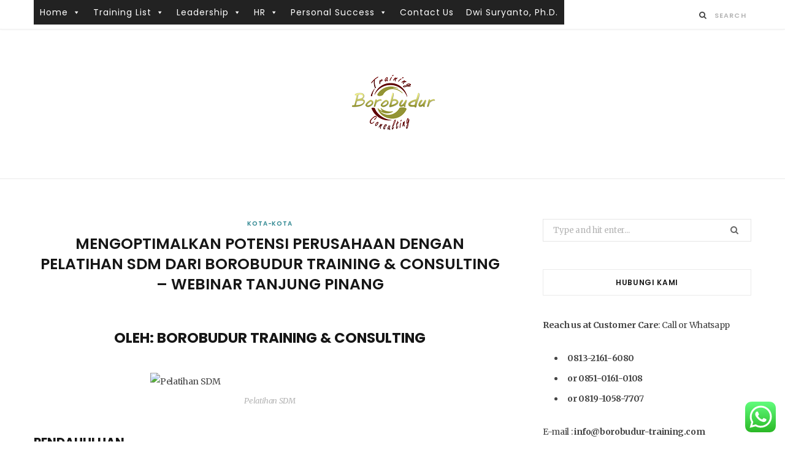

--- FILE ---
content_type: text/html; charset=UTF-8
request_url: http://borobudur-training.com/mengoptimalkan-potensi-perusahaan-dengan-pelatihan-sdm-dari-borobudur-training-consulting-webinar-tanjung-pinang/
body_size: 28274
content:

<!DOCTYPE html>
<html lang="en-US">

<head>

	<meta charset="UTF-8" />
	<meta http-equiv="x-ua-compatible" content="ie=edge" />
	<meta name="viewport" content="width=device-width, initial-scale=1" />
	<link rel="pingback" href="http://borobudur-training.com/xmlrpc.php" />
	<link rel="profile" href="http://gmpg.org/xfn/11" />
	
	<meta name='robots' content='index, follow, max-image-preview:large, max-snippet:-1, max-video-preview:-1' />

	<!-- This site is optimized with the Yoast SEO plugin v22.7 - https://yoast.com/wordpress/plugins/seo/ -->
	<title>Mengoptimalkan Potensi Perusahaan dengan Pelatihan SDM dari Borobudur Training &amp; Consulting - Webinar Tanjung Pinang - Borobudur Training &amp; Consulting</title>
	<link rel="canonical" href="http://borobudur-training.com/mengoptimalkan-potensi-perusahaan-dengan-pelatihan-sdm-dari-borobudur-training-consulting-webinar-tanjung-pinang/" />
	<meta name="twitter:card" content="summary_large_image" />
	<meta name="twitter:title" content="Mengoptimalkan Potensi Perusahaan dengan Pelatihan SDM dari Borobudur Training &amp; Consulting - Webinar Tanjung Pinang - Borobudur Training &amp; Consulting" />
	<meta name="twitter:description" content="Oleh: Borobudur Training &amp; Consulting Pendahuluan Mengoptimalkan Potensi Perusahaan dengan Pelatihan SDM dari Borobudur Training &#038; Consulting &#8211; Webinar Tanjung Pinang &#8211; Di era persaingan ini, keunggulan perusahaan seringkali ditentukan oleh mutu sumber daya manusianya. Oleh karena itu, pelatihan SDM menjadi penyisihan yang bernilai tinggi untuk memastikan bahwa tim Anda selalu berada di garis depan" />
	<meta name="twitter:image" content="https://highlandexperience.co.id/wp-content/uploads/pelatihan-dan-pengembangan-sdm-1.jpg" />
	<meta name="twitter:creator" content="@pelatihan_btc" />
	<meta name="twitter:site" content="@pelatihan_btc" />
	<meta name="twitter:label1" content="Written by" />
	<meta name="twitter:data1" content="" />
	<meta name="twitter:label2" content="Est. reading time" />
	<meta name="twitter:data2" content="3 minutes" />
	<script type="application/ld+json" class="yoast-schema-graph">{"@context":"https://schema.org","@graph":[{"@type":"Article","@id":"http://borobudur-training.com/mengoptimalkan-potensi-perusahaan-dengan-pelatihan-sdm-dari-borobudur-training-consulting-webinar-tanjung-pinang/#article","isPartOf":{"@id":"http://borobudur-training.com/mengoptimalkan-potensi-perusahaan-dengan-pelatihan-sdm-dari-borobudur-training-consulting-webinar-tanjung-pinang/"},"author":{"name":"","@id":""},"headline":"Mengoptimalkan Potensi Perusahaan dengan Pelatihan SDM dari Borobudur Training &#038; Consulting &#8211; Webinar Tanjung Pinang","datePublished":"2023-09-20T05:30:23+00:00","dateModified":"2023-09-20T05:30:23+00:00","mainEntityOfPage":{"@id":"http://borobudur-training.com/mengoptimalkan-potensi-perusahaan-dengan-pelatihan-sdm-dari-borobudur-training-consulting-webinar-tanjung-pinang/"},"wordCount":676,"publisher":{"@id":"https://borobudur-training.com/#organization"},"image":{"@id":"http://borobudur-training.com/mengoptimalkan-potensi-perusahaan-dengan-pelatihan-sdm-dari-borobudur-training-consulting-webinar-tanjung-pinang/#primaryimage"},"thumbnailUrl":"https://highlandexperience.co.id/wp-content/uploads/pelatihan-dan-pengembangan-sdm-1.jpg","articleSection":["Kota-Kota"],"inLanguage":"en-US"},{"@type":"WebPage","@id":"http://borobudur-training.com/mengoptimalkan-potensi-perusahaan-dengan-pelatihan-sdm-dari-borobudur-training-consulting-webinar-tanjung-pinang/","url":"http://borobudur-training.com/mengoptimalkan-potensi-perusahaan-dengan-pelatihan-sdm-dari-borobudur-training-consulting-webinar-tanjung-pinang/","name":"Mengoptimalkan Potensi Perusahaan dengan Pelatihan SDM dari Borobudur Training & Consulting - Webinar Tanjung Pinang - Borobudur Training &amp; Consulting","isPartOf":{"@id":"https://borobudur-training.com/#website"},"primaryImageOfPage":{"@id":"http://borobudur-training.com/mengoptimalkan-potensi-perusahaan-dengan-pelatihan-sdm-dari-borobudur-training-consulting-webinar-tanjung-pinang/#primaryimage"},"image":{"@id":"http://borobudur-training.com/mengoptimalkan-potensi-perusahaan-dengan-pelatihan-sdm-dari-borobudur-training-consulting-webinar-tanjung-pinang/#primaryimage"},"thumbnailUrl":"https://highlandexperience.co.id/wp-content/uploads/pelatihan-dan-pengembangan-sdm-1.jpg","datePublished":"2023-09-20T05:30:23+00:00","dateModified":"2023-09-20T05:30:23+00:00","breadcrumb":{"@id":"http://borobudur-training.com/mengoptimalkan-potensi-perusahaan-dengan-pelatihan-sdm-dari-borobudur-training-consulting-webinar-tanjung-pinang/#breadcrumb"},"inLanguage":"en-US","potentialAction":[{"@type":"ReadAction","target":["http://borobudur-training.com/mengoptimalkan-potensi-perusahaan-dengan-pelatihan-sdm-dari-borobudur-training-consulting-webinar-tanjung-pinang/"]}]},{"@type":"ImageObject","inLanguage":"en-US","@id":"http://borobudur-training.com/mengoptimalkan-potensi-perusahaan-dengan-pelatihan-sdm-dari-borobudur-training-consulting-webinar-tanjung-pinang/#primaryimage","url":"https://highlandexperience.co.id/wp-content/uploads/pelatihan-dan-pengembangan-sdm-1.jpg","contentUrl":"https://highlandexperience.co.id/wp-content/uploads/pelatihan-dan-pengembangan-sdm-1.jpg"},{"@type":"BreadcrumbList","@id":"http://borobudur-training.com/mengoptimalkan-potensi-perusahaan-dengan-pelatihan-sdm-dari-borobudur-training-consulting-webinar-tanjung-pinang/#breadcrumb","itemListElement":[{"@type":"ListItem","position":1,"name":"Home","item":"http://borobudur-training.com/"},{"@type":"ListItem","position":2,"name":"Mengoptimalkan Potensi Perusahaan dengan Pelatihan SDM dari Borobudur Training &#038; Consulting &#8211; Webinar Tanjung Pinang"}]},{"@type":"WebSite","@id":"https://borobudur-training.com/#website","url":"https://borobudur-training.com/","name":"Borobudur Training &amp; Consulting","description":"Training di Bandung","publisher":{"@id":"https://borobudur-training.com/#organization"},"potentialAction":[{"@type":"SearchAction","target":{"@type":"EntryPoint","urlTemplate":"https://borobudur-training.com/?s={search_term_string}"},"query-input":"required name=search_term_string"}],"inLanguage":"en-US"},{"@type":"Organization","@id":"https://borobudur-training.com/#organization","name":"Borobudur Training & Consulting","url":"https://borobudur-training.com/","logo":{"@type":"ImageObject","inLanguage":"en-US","@id":"https://borobudur-training.com/#/schema/logo/image/","url":"https://borobudur-training.com/wp-content/uploads/2018/04/logo1.png","contentUrl":"https://borobudur-training.com/wp-content/uploads/2018/04/logo1.png","width":145,"height":99,"caption":"Borobudur Training & Consulting"},"image":{"@id":"https://borobudur-training.com/#/schema/logo/image/"},"sameAs":["https://www.facebook.com/Borobudur-Training-Consulting-301125606906159/","https://x.com/pelatihan_btc","https://www.instagram.com/borobudurtraining/","https://www.youtube.com/channel/UCLSrXfmc4zfXs4cLnVhdigw"]},{"@type":"Person","@id":""}]}</script>
	<!-- / Yoast SEO plugin. -->


<link rel='dns-prefetch' href='//fonts.googleapis.com' />
<link rel="alternate" type="application/rss+xml" title="Borobudur Training &amp; Consulting &raquo; Feed" href="http://borobudur-training.com/feed/" />
<link rel="alternate" type="application/rss+xml" title="Borobudur Training &amp; Consulting &raquo; Comments Feed" href="http://borobudur-training.com/comments/feed/" />
<link rel="alternate" title="oEmbed (JSON)" type="application/json+oembed" href="http://borobudur-training.com/wp-json/oembed/1.0/embed?url=http%3A%2F%2Fborobudur-training.com%2Fmengoptimalkan-potensi-perusahaan-dengan-pelatihan-sdm-dari-borobudur-training-consulting-webinar-tanjung-pinang%2F" />
<link rel="alternate" title="oEmbed (XML)" type="text/xml+oembed" href="http://borobudur-training.com/wp-json/oembed/1.0/embed?url=http%3A%2F%2Fborobudur-training.com%2Fmengoptimalkan-potensi-perusahaan-dengan-pelatihan-sdm-dari-borobudur-training-consulting-webinar-tanjung-pinang%2F&#038;format=xml" />
		<!-- This site uses the Google Analytics by ExactMetrics plugin v7.24.3 - Using Analytics tracking - https://www.exactmetrics.com/ -->
		<!-- Note: ExactMetrics is not currently configured on this site. The site owner needs to authenticate with Google Analytics in the ExactMetrics settings panel. -->
					<!-- No tracking code set -->
				<!-- / Google Analytics by ExactMetrics -->
		<style id='wp-img-auto-sizes-contain-inline-css' type='text/css'>
img:is([sizes=auto i],[sizes^="auto," i]){contain-intrinsic-size:3000px 1500px}
/*# sourceURL=wp-img-auto-sizes-contain-inline-css */
</style>

<link rel='stylesheet' id='ht_ctc_main_css-css' href='http://borobudur-training.com/wp-content/plugins/click-to-chat-for-whatsapp/new/inc/assets/css/main.css?ver=4.36' type='text/css' media='all' />
<style id='wp-emoji-styles-inline-css' type='text/css'>

	img.wp-smiley, img.emoji {
		display: inline !important;
		border: none !important;
		box-shadow: none !important;
		height: 1em !important;
		width: 1em !important;
		margin: 0 0.07em !important;
		vertical-align: -0.1em !important;
		background: none !important;
		padding: 0 !important;
	}
/*# sourceURL=wp-emoji-styles-inline-css */
</style>
<link rel='stylesheet' id='wp-block-library-css' href='http://borobudur-training.com/wp-includes/css/dist/block-library/style.min.css?ver=6.9' type='text/css' media='all' />
<style id='wp-block-latest-posts-inline-css' type='text/css'>
.wp-block-latest-posts{box-sizing:border-box}.wp-block-latest-posts.alignleft{margin-right:2em}.wp-block-latest-posts.alignright{margin-left:2em}.wp-block-latest-posts.wp-block-latest-posts__list{list-style:none}.wp-block-latest-posts.wp-block-latest-posts__list li{clear:both;overflow-wrap:break-word}.wp-block-latest-posts.is-grid{display:flex;flex-wrap:wrap}.wp-block-latest-posts.is-grid li{margin:0 1.25em 1.25em 0;width:100%}@media (min-width:600px){.wp-block-latest-posts.columns-2 li{width:calc(50% - .625em)}.wp-block-latest-posts.columns-2 li:nth-child(2n){margin-right:0}.wp-block-latest-posts.columns-3 li{width:calc(33.33333% - .83333em)}.wp-block-latest-posts.columns-3 li:nth-child(3n){margin-right:0}.wp-block-latest-posts.columns-4 li{width:calc(25% - .9375em)}.wp-block-latest-posts.columns-4 li:nth-child(4n){margin-right:0}.wp-block-latest-posts.columns-5 li{width:calc(20% - 1em)}.wp-block-latest-posts.columns-5 li:nth-child(5n){margin-right:0}.wp-block-latest-posts.columns-6 li{width:calc(16.66667% - 1.04167em)}.wp-block-latest-posts.columns-6 li:nth-child(6n){margin-right:0}}:root :where(.wp-block-latest-posts.is-grid){padding:0}:root :where(.wp-block-latest-posts.wp-block-latest-posts__list){padding-left:0}.wp-block-latest-posts__post-author,.wp-block-latest-posts__post-date{display:block;font-size:.8125em}.wp-block-latest-posts__post-excerpt,.wp-block-latest-posts__post-full-content{margin-bottom:1em;margin-top:.5em}.wp-block-latest-posts__featured-image a{display:inline-block}.wp-block-latest-posts__featured-image img{height:auto;max-width:100%;width:auto}.wp-block-latest-posts__featured-image.alignleft{float:left;margin-right:1em}.wp-block-latest-posts__featured-image.alignright{float:right;margin-left:1em}.wp-block-latest-posts__featured-image.aligncenter{margin-bottom:1em;text-align:center}
/*# sourceURL=http://borobudur-training.com/wp-includes/blocks/latest-posts/style.min.css */
</style>
<style id='global-styles-inline-css' type='text/css'>
:root{--wp--preset--aspect-ratio--square: 1;--wp--preset--aspect-ratio--4-3: 4/3;--wp--preset--aspect-ratio--3-4: 3/4;--wp--preset--aspect-ratio--3-2: 3/2;--wp--preset--aspect-ratio--2-3: 2/3;--wp--preset--aspect-ratio--16-9: 16/9;--wp--preset--aspect-ratio--9-16: 9/16;--wp--preset--color--black: #000000;--wp--preset--color--cyan-bluish-gray: #abb8c3;--wp--preset--color--white: #ffffff;--wp--preset--color--pale-pink: #f78da7;--wp--preset--color--vivid-red: #cf2e2e;--wp--preset--color--luminous-vivid-orange: #ff6900;--wp--preset--color--luminous-vivid-amber: #fcb900;--wp--preset--color--light-green-cyan: #7bdcb5;--wp--preset--color--vivid-green-cyan: #00d084;--wp--preset--color--pale-cyan-blue: #8ed1fc;--wp--preset--color--vivid-cyan-blue: #0693e3;--wp--preset--color--vivid-purple: #9b51e0;--wp--preset--gradient--vivid-cyan-blue-to-vivid-purple: linear-gradient(135deg,rgb(6,147,227) 0%,rgb(155,81,224) 100%);--wp--preset--gradient--light-green-cyan-to-vivid-green-cyan: linear-gradient(135deg,rgb(122,220,180) 0%,rgb(0,208,130) 100%);--wp--preset--gradient--luminous-vivid-amber-to-luminous-vivid-orange: linear-gradient(135deg,rgb(252,185,0) 0%,rgb(255,105,0) 100%);--wp--preset--gradient--luminous-vivid-orange-to-vivid-red: linear-gradient(135deg,rgb(255,105,0) 0%,rgb(207,46,46) 100%);--wp--preset--gradient--very-light-gray-to-cyan-bluish-gray: linear-gradient(135deg,rgb(238,238,238) 0%,rgb(169,184,195) 100%);--wp--preset--gradient--cool-to-warm-spectrum: linear-gradient(135deg,rgb(74,234,220) 0%,rgb(151,120,209) 20%,rgb(207,42,186) 40%,rgb(238,44,130) 60%,rgb(251,105,98) 80%,rgb(254,248,76) 100%);--wp--preset--gradient--blush-light-purple: linear-gradient(135deg,rgb(255,206,236) 0%,rgb(152,150,240) 100%);--wp--preset--gradient--blush-bordeaux: linear-gradient(135deg,rgb(254,205,165) 0%,rgb(254,45,45) 50%,rgb(107,0,62) 100%);--wp--preset--gradient--luminous-dusk: linear-gradient(135deg,rgb(255,203,112) 0%,rgb(199,81,192) 50%,rgb(65,88,208) 100%);--wp--preset--gradient--pale-ocean: linear-gradient(135deg,rgb(255,245,203) 0%,rgb(182,227,212) 50%,rgb(51,167,181) 100%);--wp--preset--gradient--electric-grass: linear-gradient(135deg,rgb(202,248,128) 0%,rgb(113,206,126) 100%);--wp--preset--gradient--midnight: linear-gradient(135deg,rgb(2,3,129) 0%,rgb(40,116,252) 100%);--wp--preset--font-size--small: 13px;--wp--preset--font-size--medium: 20px;--wp--preset--font-size--large: 36px;--wp--preset--font-size--x-large: 42px;--wp--preset--spacing--20: 0.44rem;--wp--preset--spacing--30: 0.67rem;--wp--preset--spacing--40: 1rem;--wp--preset--spacing--50: 1.5rem;--wp--preset--spacing--60: 2.25rem;--wp--preset--spacing--70: 3.38rem;--wp--preset--spacing--80: 5.06rem;--wp--preset--shadow--natural: 6px 6px 9px rgba(0, 0, 0, 0.2);--wp--preset--shadow--deep: 12px 12px 50px rgba(0, 0, 0, 0.4);--wp--preset--shadow--sharp: 6px 6px 0px rgba(0, 0, 0, 0.2);--wp--preset--shadow--outlined: 6px 6px 0px -3px rgb(255, 255, 255), 6px 6px rgb(0, 0, 0);--wp--preset--shadow--crisp: 6px 6px 0px rgb(0, 0, 0);}:where(.is-layout-flex){gap: 0.5em;}:where(.is-layout-grid){gap: 0.5em;}body .is-layout-flex{display: flex;}.is-layout-flex{flex-wrap: wrap;align-items: center;}.is-layout-flex > :is(*, div){margin: 0;}body .is-layout-grid{display: grid;}.is-layout-grid > :is(*, div){margin: 0;}:where(.wp-block-columns.is-layout-flex){gap: 2em;}:where(.wp-block-columns.is-layout-grid){gap: 2em;}:where(.wp-block-post-template.is-layout-flex){gap: 1.25em;}:where(.wp-block-post-template.is-layout-grid){gap: 1.25em;}.has-black-color{color: var(--wp--preset--color--black) !important;}.has-cyan-bluish-gray-color{color: var(--wp--preset--color--cyan-bluish-gray) !important;}.has-white-color{color: var(--wp--preset--color--white) !important;}.has-pale-pink-color{color: var(--wp--preset--color--pale-pink) !important;}.has-vivid-red-color{color: var(--wp--preset--color--vivid-red) !important;}.has-luminous-vivid-orange-color{color: var(--wp--preset--color--luminous-vivid-orange) !important;}.has-luminous-vivid-amber-color{color: var(--wp--preset--color--luminous-vivid-amber) !important;}.has-light-green-cyan-color{color: var(--wp--preset--color--light-green-cyan) !important;}.has-vivid-green-cyan-color{color: var(--wp--preset--color--vivid-green-cyan) !important;}.has-pale-cyan-blue-color{color: var(--wp--preset--color--pale-cyan-blue) !important;}.has-vivid-cyan-blue-color{color: var(--wp--preset--color--vivid-cyan-blue) !important;}.has-vivid-purple-color{color: var(--wp--preset--color--vivid-purple) !important;}.has-black-background-color{background-color: var(--wp--preset--color--black) !important;}.has-cyan-bluish-gray-background-color{background-color: var(--wp--preset--color--cyan-bluish-gray) !important;}.has-white-background-color{background-color: var(--wp--preset--color--white) !important;}.has-pale-pink-background-color{background-color: var(--wp--preset--color--pale-pink) !important;}.has-vivid-red-background-color{background-color: var(--wp--preset--color--vivid-red) !important;}.has-luminous-vivid-orange-background-color{background-color: var(--wp--preset--color--luminous-vivid-orange) !important;}.has-luminous-vivid-amber-background-color{background-color: var(--wp--preset--color--luminous-vivid-amber) !important;}.has-light-green-cyan-background-color{background-color: var(--wp--preset--color--light-green-cyan) !important;}.has-vivid-green-cyan-background-color{background-color: var(--wp--preset--color--vivid-green-cyan) !important;}.has-pale-cyan-blue-background-color{background-color: var(--wp--preset--color--pale-cyan-blue) !important;}.has-vivid-cyan-blue-background-color{background-color: var(--wp--preset--color--vivid-cyan-blue) !important;}.has-vivid-purple-background-color{background-color: var(--wp--preset--color--vivid-purple) !important;}.has-black-border-color{border-color: var(--wp--preset--color--black) !important;}.has-cyan-bluish-gray-border-color{border-color: var(--wp--preset--color--cyan-bluish-gray) !important;}.has-white-border-color{border-color: var(--wp--preset--color--white) !important;}.has-pale-pink-border-color{border-color: var(--wp--preset--color--pale-pink) !important;}.has-vivid-red-border-color{border-color: var(--wp--preset--color--vivid-red) !important;}.has-luminous-vivid-orange-border-color{border-color: var(--wp--preset--color--luminous-vivid-orange) !important;}.has-luminous-vivid-amber-border-color{border-color: var(--wp--preset--color--luminous-vivid-amber) !important;}.has-light-green-cyan-border-color{border-color: var(--wp--preset--color--light-green-cyan) !important;}.has-vivid-green-cyan-border-color{border-color: var(--wp--preset--color--vivid-green-cyan) !important;}.has-pale-cyan-blue-border-color{border-color: var(--wp--preset--color--pale-cyan-blue) !important;}.has-vivid-cyan-blue-border-color{border-color: var(--wp--preset--color--vivid-cyan-blue) !important;}.has-vivid-purple-border-color{border-color: var(--wp--preset--color--vivid-purple) !important;}.has-vivid-cyan-blue-to-vivid-purple-gradient-background{background: var(--wp--preset--gradient--vivid-cyan-blue-to-vivid-purple) !important;}.has-light-green-cyan-to-vivid-green-cyan-gradient-background{background: var(--wp--preset--gradient--light-green-cyan-to-vivid-green-cyan) !important;}.has-luminous-vivid-amber-to-luminous-vivid-orange-gradient-background{background: var(--wp--preset--gradient--luminous-vivid-amber-to-luminous-vivid-orange) !important;}.has-luminous-vivid-orange-to-vivid-red-gradient-background{background: var(--wp--preset--gradient--luminous-vivid-orange-to-vivid-red) !important;}.has-very-light-gray-to-cyan-bluish-gray-gradient-background{background: var(--wp--preset--gradient--very-light-gray-to-cyan-bluish-gray) !important;}.has-cool-to-warm-spectrum-gradient-background{background: var(--wp--preset--gradient--cool-to-warm-spectrum) !important;}.has-blush-light-purple-gradient-background{background: var(--wp--preset--gradient--blush-light-purple) !important;}.has-blush-bordeaux-gradient-background{background: var(--wp--preset--gradient--blush-bordeaux) !important;}.has-luminous-dusk-gradient-background{background: var(--wp--preset--gradient--luminous-dusk) !important;}.has-pale-ocean-gradient-background{background: var(--wp--preset--gradient--pale-ocean) !important;}.has-electric-grass-gradient-background{background: var(--wp--preset--gradient--electric-grass) !important;}.has-midnight-gradient-background{background: var(--wp--preset--gradient--midnight) !important;}.has-small-font-size{font-size: var(--wp--preset--font-size--small) !important;}.has-medium-font-size{font-size: var(--wp--preset--font-size--medium) !important;}.has-large-font-size{font-size: var(--wp--preset--font-size--large) !important;}.has-x-large-font-size{font-size: var(--wp--preset--font-size--x-large) !important;}
/*# sourceURL=global-styles-inline-css */
</style>

<style id='classic-theme-styles-inline-css' type='text/css'>
/*! This file is auto-generated */
.wp-block-button__link{color:#fff;background-color:#32373c;border-radius:9999px;box-shadow:none;text-decoration:none;padding:calc(.667em + 2px) calc(1.333em + 2px);font-size:1.125em}.wp-block-file__button{background:#32373c;color:#fff;text-decoration:none}
/*# sourceURL=/wp-includes/css/classic-themes.min.css */
</style>
<link rel='stylesheet' id='megamenu-css' href='http://borobudur-training.com/wp-content/uploads/maxmegamenu/style.css?ver=a450fa' type='text/css' media='all' />
<link rel='stylesheet' id='dashicons-css' href='http://borobudur-training.com/wp-includes/css/dashicons.min.css?ver=6.9' type='text/css' media='all' />
<link rel='stylesheet' id='cheerup-fonts-css' href="https://fonts.googleapis.com/css?family=Poppins%3A400%2C500%2C600%2C700%7CMerriweather%3A300italic%2C400%2C400italic%2C700" type='text/css' media='all' />
<link rel='stylesheet' id='cheerup-core-css' href='http://borobudur-training.com/wp-content/themes/cheerup/style.css?ver=5.0.1' type='text/css' media='all' />
<link rel='stylesheet' id='magnific-popup-css' href='http://borobudur-training.com/wp-content/themes/cheerup/css/lightbox.css?ver=5.0.1' type='text/css' media='all' />
<link rel='stylesheet' id='cheerup-font-awesome-css' href='http://borobudur-training.com/wp-content/themes/cheerup/css/fontawesome/css/font-awesome.min.css?ver=5.0.1' type='text/css' media='all' />
<link rel='stylesheet' id='cheerup-skin-css' href='http://borobudur-training.com/wp-content/themes/cheerup/css/skin-general.css?ver=5.0.1' type='text/css' media='all' />
<link rel='stylesheet' id='forget-about-shortcode-buttons-css' href='http://borobudur-training.com/wp-content/plugins/forget-about-shortcode-buttons/public/css/button-styles.css?ver=2.1.3' type='text/css' media='all' />
<script type="text/javascript" defer='defer' src="http://borobudur-training.com/wp-includes/js/jquery/jquery.min.js?ver=3.7.1" id="jquery-core-js"></script>
<script type="text/javascript" defer='defer' src="http://borobudur-training.com/wp-includes/js/jquery/jquery-migrate.min.js?ver=3.4.1" id="jquery-migrate-js"></script>
<link rel="https://api.w.org/" href="http://borobudur-training.com/wp-json/" /><link rel="alternate" title="JSON" type="application/json" href="http://borobudur-training.com/wp-json/wp/v2/posts/19674" /><link rel="EditURI" type="application/rsd+xml" title="RSD" href="https://borobudur-training.com/xmlrpc.php?rsd" />
<meta name="generator" content="WordPress 6.9" />
<link rel='shortlink' href='http://borobudur-training.com/?p=19674' />
<style>/* CSS added by WP Meta and Date Remover*/.entry-meta {display:none !important;}
	.home .entry-meta { display: none; }
	.entry-footer {display:none !important;}
	.home .entry-footer { display: none; }</style><link rel="icon" href="https://borobudur-training.com/wp-content/uploads/2018/05/cropped-buku-1-32x32.jpg" sizes="32x32" />
<link rel="icon" href="https://borobudur-training.com/wp-content/uploads/2018/05/cropped-buku-1-192x192.jpg" sizes="192x192" />
<link rel="apple-touch-icon" href="https://borobudur-training.com/wp-content/uploads/2018/05/cropped-buku-1-180x180.jpg" />
<meta name="msapplication-TileImage" content="https://borobudur-training.com/wp-content/uploads/2018/05/cropped-buku-1-270x270.jpg" />
		<style type="text/css" id="wp-custom-css">
			.mh-content .widget-title, .author-box { display: none; }		</style>
		<style type="text/css">/** Mega Menu CSS: fs **/</style>

</head>

<body class="wp-singular post-template-default single single-post postid-19674 single-format-standard wp-theme-cheerup mega-menu-cheerup-main right-sidebar ">


<div class="main-wrap">

	
	
	<header id="main-head" class="main-head ">
	
		
	<div class="top-bar cf">
	
		<div class="top-bar-content" data-sticky-bar="1">
			<div class="wrap cf">
			
			<span class="mobile-nav"><i class="fa fa-bars"></i></span>
			
			
				
							
										
				<nav class="navigation">					
					<div id="mega-menu-wrap-cheerup-main" class="mega-menu-wrap"><div class="mega-menu-toggle"><div class="mega-toggle-blocks-left"></div><div class="mega-toggle-blocks-center"></div><div class="mega-toggle-blocks-right"><div class='mega-toggle-block mega-menu-toggle-animated-block mega-toggle-block-0' id='mega-toggle-block-0'><button aria-label="Toggle Menu" class="mega-toggle-animated mega-toggle-animated-slider" type="button" aria-expanded="false">
                  <span class="mega-toggle-animated-box">
                    <span class="mega-toggle-animated-inner"></span>
                  </span>
                </button></div></div></div><ul id="mega-menu-cheerup-main" class="mega-menu max-mega-menu mega-menu-horizontal mega-no-js" data-event="hover_intent" data-effect="fade_up" data-effect-speed="200" data-effect-mobile="disabled" data-effect-speed-mobile="0" data-mobile-force-width="false" data-second-click="go" data-document-click="collapse" data-vertical-behaviour="standard" data-breakpoint="768" data-unbind="true" data-mobile-state="collapse_all" data-hover-intent-timeout="300" data-hover-intent-interval="100"><li class='mega-menu-item mega-menu-item-type-custom mega-menu-item-object-custom mega-menu-item-home mega-menu-item-has-children mega-align-bottom-left mega-menu-flyout mega-menu-item-162' id='mega-menu-item-162'><a class="mega-menu-link" href="https://borobudur-training.com/" aria-haspopup="true" aria-expanded="false" tabindex="0">Home<span class="mega-indicator"></span></a>
<ul class="mega-sub-menu">
<li class='mega-menu-item mega-menu-item-type-custom mega-menu-item-object-custom mega-menu-item-1537' id='mega-menu-item-1537'><a class="mega-menu-link" href="https://borobudur-training.com/profil-borobudur-training/">Profil Borobudur Training</a></li><li class='mega-menu-item mega-menu-item-type-custom mega-menu-item-object-custom mega-menu-item-1168' id='mega-menu-item-1168'><a class="mega-menu-link" href="https://borobudur-training.com/in-house-training/">In House Training</a></li><li class='mega-menu-item mega-menu-item-type-custom mega-menu-item-object-custom mega-menu-item-161' id='mega-menu-item-161'><a class="mega-menu-link">Customer Reviews</a></li><li class='mega-menu-item mega-menu-item-type-custom mega-menu-item-object-custom mega-menu-item-198' id='mega-menu-item-198'><a class="mega-menu-link" href="https://borobudur-training.com/dokumentasi-pelatihan/">Gallery</a></li></ul>
</li><li class='mega-menu-item mega-menu-item-type-custom mega-menu-item-object-custom mega-menu-item-has-children mega-align-bottom-left mega-menu-flyout mega-menu-item-1450' id='mega-menu-item-1450'><a class="mega-menu-link" href="#" aria-haspopup="true" aria-expanded="false" tabindex="0">Training List<span class="mega-indicator"></span></a>
<ul class="mega-sub-menu">
<li class='mega-menu-item mega-menu-item-type-custom mega-menu-item-object-custom mega-menu-item-has-children mega-menu-item-2528' id='mega-menu-item-2528'><a class="mega-menu-link" href="https://borobudur-training.com/pelatihan-leading-with-emotional-intelligence/" aria-haspopup="true" aria-expanded="false">Training Category<span class="mega-indicator"></span></a>
	<ul class="mega-sub-menu">
<li class='mega-menu-item mega-menu-item-type-custom mega-menu-item-object-custom mega-menu-item-has-children mega-menu-item-190' id='mega-menu-item-190'><a class="mega-menu-link" aria-haspopup="true" aria-expanded="false">Managing Training<span class="mega-indicator"></span></a>
		<ul class="mega-sub-menu">
<li class='mega-menu-item mega-menu-item-type-custom mega-menu-item-object-custom mega-menu-item-202' id='mega-menu-item-202'><a class="mega-menu-link" href="https://borobudur-training.com/pelatihan-malcolm-baldridge-criteria/">Pengendalian Kinerja Berbasis Malcolm Baldridge Criteria</a></li><li class='mega-menu-item mega-menu-item-type-custom mega-menu-item-object-custom mega-menu-item-2549' id='mega-menu-item-2549'><a class="mega-menu-link" href="https://borobudur-training.com/pelatihan-quality-management-control-system/">Quality Management Control System (QMQS)</a></li><li class='mega-menu-item mega-menu-item-type-custom mega-menu-item-object-custom mega-menu-item-2550' id='mega-menu-item-2550'><a class="mega-menu-link" href="https://borobudur-training.com/pelatihan-the-power-of-business-process-improvement/">the Power of Business Process Improvement</a></li><li class='mega-menu-item mega-menu-item-type-custom mega-menu-item-object-custom mega-menu-item-2555' id='mega-menu-item-2555'><a class="mega-menu-link" href="https://borobudur-training.com/pelatihan-effective-training-for-trainer/">Effective Training for Trainer</a></li><li class='mega-menu-item mega-menu-item-type-custom mega-menu-item-object-custom mega-menu-item-2553' id='mega-menu-item-2553'><a class="mega-menu-link" href="https://borobudur-training.com/pelatihan-gugus-kendali-mutu/">Gugus Kendali Mutu (GKM)</a></li><li class='mega-menu-item mega-menu-item-type-custom mega-menu-item-object-custom mega-menu-item-2552' id='mega-menu-item-2552'><a class="mega-menu-link" href="https://borobudur-training.com/pelatihan-character-building/">Character Building</a></li><li class='mega-menu-item mega-menu-item-type-custom mega-menu-item-object-custom mega-menu-item-2554' id='mega-menu-item-2554'><a class="mega-menu-link" href="https://borobudur-training.com/pelatihan-penyusunan-standard-operating-procedure-sop-berbasis-kpi/">Penyusunan Standard Operating Procedure (SOP) Berbasis KPI</a></li><li class='mega-menu-item mega-menu-item-type-custom mega-menu-item-object-custom mega-menu-item-2556' id='mega-menu-item-2556'><a class="mega-menu-link" href="https://borobudur-training.com/pelatihan-how-to-turn-training-and-development-into-business-results/">How to Turn Training and Development into Business Results</a></li><li class='mega-menu-item mega-menu-item-type-custom mega-menu-item-object-custom mega-menu-item-2557' id='mega-menu-item-2557'><a class="mega-menu-link" href="https://borobudur-training.com/pelatihan-penyusunan-bahan-ajar/">Penyusunan Bahan Ajar</a></li><li class='mega-menu-item mega-menu-item-type-custom mega-menu-item-object-custom mega-menu-item-2558' id='mega-menu-item-2558'><a class="mega-menu-link" href="https://borobudur-training.com/pelatihan-studi-kelayakan-usaha/">Studi Kelayakan Usaha (SKU)</a></li>		</ul>
</li><li class='mega-menu-item mega-menu-item-type-custom mega-menu-item-object-custom mega-menu-item-has-children mega-menu-item-2571' id='mega-menu-item-2571'><a class="mega-menu-link" href="https://borobudur-training.com/category/managing-training/" aria-haspopup="true" aria-expanded="false">Marketing<span class="mega-indicator"></span></a>
		<ul class="mega-sub-menu">
<li class='mega-menu-item mega-menu-item-type-custom mega-menu-item-object-custom mega-menu-item-2572' id='mega-menu-item-2572'><a class="mega-menu-link" href="https://borobudur-training.com/pelatihan-connective-branding/">Connective Branding</a></li><li class='mega-menu-item mega-menu-item-type-custom mega-menu-item-object-custom mega-menu-item-2573' id='mega-menu-item-2573'><a class="mega-menu-link" href="https://borobudur-training.com/pelatihan-effective-marketing-strategy/">Effective Marketing Strategy</a></li><li class='mega-menu-item mega-menu-item-type-custom mega-menu-item-object-custom mega-menu-item-2574' id='mega-menu-item-2574'><a class="mega-menu-link" href="https://borobudur-training.com/pelatihan-marketing-for-security-guards/">Marketing For Security Guards</a></li><li class='mega-menu-item mega-menu-item-type-custom mega-menu-item-object-custom mega-menu-item-2575' id='mega-menu-item-2575'><a class="mega-menu-link" href="https://borobudur-training.com/pelatihan-market-intelligence/">Market Intelligence – Building Strategic Insight</a></li><li class='mega-menu-item mega-menu-item-type-custom mega-menu-item-object-custom mega-menu-item-2576' id='mega-menu-item-2576'><a class="mega-menu-link" href="https://borobudur-training.com/pelatihan-marketing-metrics/">Marketing Metrics: How to Measure Marketing Performance</a></li><li class='mega-menu-item mega-menu-item-type-custom mega-menu-item-object-custom mega-menu-item-2577' id='mega-menu-item-2577'><a class="mega-menu-link" href="https://borobudur-training.com/pelatihan-quality-function-deployment/">Quality Function Deployment (QFD)</a></li><li class='mega-menu-item mega-menu-item-type-custom mega-menu-item-object-custom mega-menu-item-2578' id='mega-menu-item-2578'><a class="mega-menu-link" href="https://borobudur-training.com/pelatihan-riset-pasar/">Riset Pasar/Market Research</a></li>		</ul>
</li><li class='mega-menu-item mega-menu-item-type-custom mega-menu-item-object-custom mega-menu-item-has-children mega-menu-item-1451' id='mega-menu-item-1451'><a class="mega-menu-link" href="#" aria-haspopup="true" aria-expanded="false">Change Management<span class="mega-indicator"></span></a>
		<ul class="mega-sub-menu">
<li class='mega-menu-item mega-menu-item-type-custom mega-menu-item-object-custom mega-menu-item-1452' id='mega-menu-item-1452'><a target="_blank" class="mega-menu-link" href="https://borobudur-training.com/pelatihan-agent-of-change/">Agent of Change</a></li><li class='mega-menu-item mega-menu-item-type-custom mega-menu-item-object-custom mega-menu-item-1453' id='mega-menu-item-1453'><a target="_blank" class="mega-menu-link" href="https://borobudur-training.com/pelatihan-appreciative-inquiry-for-change-management/">Appreciative Inquiry for Change Management</a></li><li class='mega-menu-item mega-menu-item-type-custom mega-menu-item-object-custom mega-menu-item-1454' id='mega-menu-item-1454'><a target="_blank" class="mega-menu-link" href="https://borobudur-training.com/pelatihan-effective-change-management-acquisition/">Effective Change Management & Acquisition</a></li><li class='mega-menu-item mega-menu-item-type-custom mega-menu-item-object-custom mega-menu-item-1455' id='mega-menu-item-1455'><a target="_blank" class="mega-menu-link" href="https://borobudur-training.com/pelatihan-mindset-management/">Effective Mindset Management</a></li><li class='mega-menu-item mega-menu-item-type-custom mega-menu-item-object-custom mega-menu-item-1456' id='mega-menu-item-1456'><a target="_blank" class="mega-menu-link" href="https://borobudur-training.com/pelatihan-leading-culture-change/">Leading Culture Change</a></li>		</ul>
</li><li class='mega-menu-item mega-menu-item-type-custom mega-menu-item-object-custom mega-menu-item-has-children mega-menu-item-189' id='mega-menu-item-189'><a class="mega-menu-link" aria-haspopup="true" aria-expanded="false">Emotional Intelligence<span class="mega-indicator"></span></a>
		<ul class="mega-sub-menu">
<li class='mega-menu-item mega-menu-item-type-custom mega-menu-item-object-custom mega-menu-item-182' id='mega-menu-item-182'><a class="mega-menu-link" href="https://borobudur-training.com/pelatihan-empati/">Empati</a></li><li class='mega-menu-item mega-menu-item-type-custom mega-menu-item-object-custom mega-menu-item-205' id='mega-menu-item-205'><a class="mega-menu-link" href="https://borobudur-training.com/pelatihan-leading-with-emotional-intelligence/">Leading with Emotional Intelligence</a></li><li class='mega-menu-item mega-menu-item-type-custom mega-menu-item-object-custom mega-menu-item-185' id='mega-menu-item-185'><a class="mega-menu-link" href="https://borobudur-training.com/pelatihan-managing-emotions/">Managing Emotions under Pressure</a></li><li class='mega-menu-item mega-menu-item-type-custom mega-menu-item-object-custom mega-menu-item-183' id='mega-menu-item-183'><a class="mega-menu-link" href="https://borobudur-training.com/pelatihan-selling-with-emotional-intelligence/">Selling with Emotional Intelligence</a></li><li class='mega-menu-item mega-menu-item-type-custom mega-menu-item-object-custom mega-menu-item-206' id='mega-menu-item-206'><a class="mega-menu-link" href="https://borobudur-training.com/pelatihan-eq-interview/">EQ Interview</a></li>		</ul>
</li><li class='mega-menu-item mega-menu-item-type-custom mega-menu-item-object-custom mega-menu-item-has-children mega-menu-item-186' id='mega-menu-item-186'><a class="mega-menu-link" href="https://cheerup.theme-sphere.com/magazine/?layout=list&#038;sidebar=none" aria-haspopup="true" aria-expanded="false">Ketenagakerjaan<span class="mega-indicator"></span></a>
		<ul class="mega-sub-menu">
<li class='mega-menu-item mega-menu-item-type-custom mega-menu-item-object-custom mega-menu-item-184' id='mega-menu-item-184'><a class="mega-menu-link" href="https://borobudur-training.com/pelatihan-career-management-model/">Career Management Model</a></li><li class='mega-menu-item mega-menu-item-type-custom mega-menu-item-object-custom mega-menu-item-207' id='mega-menu-item-207'><a class="mega-menu-link" href="https://borobudur-training.com/pelatihan-community-development/">Community Development</a></li><li class='mega-menu-item mega-menu-item-type-custom mega-menu-item-object-custom mega-menu-item-1462' id='mega-menu-item-1462'><a class="mega-menu-link" href="https://borobudur-training.com/pelatihan-general-affair/">General Affair</a></li><li class='mega-menu-item mega-menu-item-type-custom mega-menu-item-object-custom mega-menu-item-1463' id='mega-menu-item-1463'><a class="mega-menu-link" href="https://borobudur-training.com/pelatihan-job-hunting-for-beginner/">Job Hunting for Beginner</a></li><li class='mega-menu-item mega-menu-item-type-custom mega-menu-item-object-custom mega-menu-item-1464' id='mega-menu-item-1464'><a class="mega-menu-link" href="https://borobudur-training.com/pelatihan-job-safety-analysis-jsa/">Job Safety Analysis (JSA)</a></li><li class='mega-menu-item mega-menu-item-type-custom mega-menu-item-object-custom mega-menu-item-1465' id='mega-menu-item-1465'><a class="mega-menu-link" href="https://borobudur-training.com/pelatihan-manajemen-sdm/">Manajemen SDM</a></li><li class='mega-menu-item mega-menu-item-type-custom mega-menu-item-object-custom mega-menu-item-1466' id='mega-menu-item-1466'><a class="mega-menu-link" href="https://borobudur-training.com/pelatihan-seven-habits/">Seven Habits</a></li><li class='mega-menu-item mega-menu-item-type-custom mega-menu-item-object-custom mega-menu-item-1467' id='mega-menu-item-1467'><a class="mega-menu-link" href="https://borobudur-training.com/training-development-management/">Training & Development Management</a></li>		</ul>
</li><li class='mega-menu-item mega-menu-item-type-custom mega-menu-item-object-custom mega-menu-item-has-children mega-menu-item-1468' id='mega-menu-item-1468'><a class="mega-menu-link" aria-haspopup="true" aria-expanded="false">Negotiation Skills<span class="mega-indicator"></span></a>
		<ul class="mega-sub-menu">
<li class='mega-menu-item mega-menu-item-type-custom mega-menu-item-object-custom mega-menu-item-204' id='mega-menu-item-204'><a class="mega-menu-link" href="https://borobudur-training.com/pelatihan-contract-drafting-and-negotiation-skills/">Contract Drafting & Negotiation Skills</a></li><li class='mega-menu-item mega-menu-item-type-custom mega-menu-item-object-custom mega-menu-item-188' id='mega-menu-item-188'><a class="mega-menu-link" href="https://borobudur-training.com/pelatihan-how-to-bargain-negotiate-with-vendors-and-suppliers/">How to Bargain & Negotiate with Vendors/Suppliers</a></li><li class='mega-menu-item mega-menu-item-type-custom mega-menu-item-object-custom mega-menu-item-1482' id='mega-menu-item-1482'><a class="mega-menu-link" href="https://borobudur-training.com/pelatihan-negotiation-skill/">Negotiation Skills</a></li><li class='mega-menu-item mega-menu-item-type-custom mega-menu-item-object-custom mega-menu-item-181' id='mega-menu-item-181'><a class="mega-menu-link" href="https://borobudur-training.com/pelatihan-vendor-management/">Vendor Management</a></li>		</ul>
</li><li class='mega-menu-item mega-menu-item-type-custom mega-menu-item-object-custom mega-menu-item-5060' id='mega-menu-item-5060'><a class="mega-menu-link" href="https://borobudur-training.com/pelatihan-perencanaan-tata-ruang/">Perencanaan Tata Ruang</a></li>	</ul>
</li><li class='mega-menu-item mega-menu-item-type-custom mega-menu-item-object-custom mega-menu-item-has-children mega-menu-item-192' id='mega-menu-item-192'><a class="mega-menu-link" aria-haspopup="true" aria-expanded="false">Communication Skills<span class="mega-indicator"></span></a>
	<ul class="mega-sub-menu">
<li class='mega-menu-item mega-menu-item-type-custom mega-menu-item-object-custom mega-menu-item-187' id='mega-menu-item-187'><a class="mega-menu-link" href="https://borobudur-training.com/pelatihan-body-language-2/">Body Language</a></li><li class='mega-menu-item mega-menu-item-type-custom mega-menu-item-object-custom mega-menu-item-191' id='mega-menu-item-191'><a class="mega-menu-link" href="https://borobudur-training.com/pelatihan-communication-skills/">Communication Skill</a></li><li class='mega-menu-item mega-menu-item-type-custom mega-menu-item-object-custom mega-menu-item-1469' id='mega-menu-item-1469'><a class="mega-menu-link" href="https://borobudur-training.com/effective-public-relations-writing/">Effective PR Writing</a></li><li class='mega-menu-item mega-menu-item-type-custom mega-menu-item-object-custom mega-menu-item-1472' id='mega-menu-item-1472'><a class="mega-menu-link" href="https://borobudur-training.com/great-public-speaking/">Great Public Speaking</a></li><li class='mega-menu-item mega-menu-item-type-custom mega-menu-item-object-custom mega-menu-item-203' id='mega-menu-item-203'><a class="mega-menu-link" href="https://borobudur-training.com/communication-skills/">How to Communicate with Tact & Professionalism</a></li><li class='mega-menu-item mega-menu-item-type-custom mega-menu-item-object-custom mega-menu-item-180' id='mega-menu-item-180'><a class="mega-menu-link" href="https://borobudur-training.com/pelatihan-difficult-conversation/">How to Handle Difficult Conversation</a></li><li class='mega-menu-item mega-menu-item-type-custom mega-menu-item-object-custom mega-menu-item-1474' id='mega-menu-item-1474'><a class="mega-menu-link" href="https://borobudur-training.com/media-handling-communication-skills/">Media Handling & Communication Skill</a></li><li class='mega-menu-item mega-menu-item-type-custom mega-menu-item-object-custom mega-menu-item-1129' id='mega-menu-item-1129'><a class="mega-menu-link" href="https://borobudur-training.com/mc-protokoler/">MC & Protokoler</a></li><li class='mega-menu-item mega-menu-item-type-custom mega-menu-item-object-custom mega-menu-item-1473' id='mega-menu-item-1473'><a class="mega-menu-link" href="https://borobudur-training.com/focus-group-discussion/">Focus Group Discussion (FGD)</a></li><li class='mega-menu-item mega-menu-item-type-custom mega-menu-item-object-custom mega-menu-item-1475' id='mega-menu-item-1475'><a class="mega-menu-link" href="https://borobudur-training.com/komunikasi-visual/">Komunikasi Visual</a></li>	</ul>
</li><li class='mega-menu-item mega-menu-item-type-custom mega-menu-item-object-custom mega-menu-item-has-children mega-menu-item-1461' id='mega-menu-item-1461'><a class="mega-menu-link" aria-haspopup="true" aria-expanded="false">Corporate Strategic<span class="mega-indicator"></span></a>
	<ul class="mega-sub-menu">
<li class='mega-menu-item mega-menu-item-type-custom mega-menu-item-object-custom mega-menu-item-1470' id='mega-menu-item-1470'><a class="mega-menu-link" href="https://borobudur-training.com/close-the-execution-gap/">Close The Execution Gap</a></li><li class='mega-menu-item mega-menu-item-type-custom mega-menu-item-object-custom mega-menu-item-1476' id='mega-menu-item-1476'><a class="mega-menu-link" href="https://borobudur-training.com/pelatihan-corporate-social-responsibility/">Corporate Social Responsibilty (CSR)</a></li><li class='mega-menu-item mega-menu-item-type-custom mega-menu-item-object-custom mega-menu-item-1477' id='mega-menu-item-1477'><a class="mega-menu-link" href="https://borobudur-training.com/pelatihan-manajemen-krisis/">Effective Crisis Management</a></li><li class='mega-menu-item mega-menu-item-type-custom mega-menu-item-object-custom mega-menu-item-1478' id='mega-menu-item-1478'><a class="mega-menu-link" href="https://borobudur-training.com/pelatihan-mindset-management-2/">Effective Mindset Management</a></li><li class='mega-menu-item mega-menu-item-type-custom mega-menu-item-object-custom mega-menu-item-1479' id='mega-menu-item-1479'><a class="mega-menu-link" href="https://borobudur-training.com/pelatihan-strategic-planning-for-non-profit/">Strategic Planning for Non Profit</a></li><li class='mega-menu-item mega-menu-item-type-custom mega-menu-item-object-custom mega-menu-item-1484' id='mega-menu-item-1484'><a class="mega-menu-link" href="https://borobudur-training.com/pelatihan-think-smart-act-smart/">Think Smart Act Smart</a></li><li class='mega-menu-item mega-menu-item-type-custom mega-menu-item-object-custom mega-menu-item-1485' id='mega-menu-item-1485'><a class="mega-menu-link" href="https://borobudur-training.com/pelatihan-understanding-managing-organizational-behavior/">Undertsanding & Managing Organizational Behavior</a></li><li class='mega-menu-item mega-menu-item-type-custom mega-menu-item-object-custom mega-menu-item-1487' id='mega-menu-item-1487'><a class="mega-menu-link" href="https://borobudur-training.com/pelatihan-risk-management/">Risk Management</a></li><li class='mega-menu-item mega-menu-item-type-custom mega-menu-item-object-custom mega-menu-item-1486' id='mega-menu-item-1486'><a class="mega-menu-link" href="https://borobudur-training.com/pelatihan-ekspor-impor/">Ekspor Impor</a></li><li class='mega-menu-item mega-menu-item-type-custom mega-menu-item-object-custom mega-menu-item-1483' id='mega-menu-item-1483'><a class="mega-menu-link" href="https://borobudur-training.com/pelatihan-good-corporate-governance/">Good Corporate Governance (GCG)</a></li>	</ul>
</li><li class='mega-menu-item mega-menu-item-type-custom mega-menu-item-object-custom mega-menu-item-has-children mega-menu-item-1471' id='mega-menu-item-1471'><a class="mega-menu-link" aria-haspopup="true" aria-expanded="false">Finance<span class="mega-indicator"></span></a>
	<ul class="mega-sub-menu">
<li class='mega-menu-item mega-menu-item-type-custom mega-menu-item-object-custom mega-menu-item-1480' id='mega-menu-item-1480'><a class="mega-menu-link" href="https://borobudur-training.com/pelatihan-basic-finance/">Basic Finance</a></li><li class='mega-menu-item mega-menu-item-type-custom mega-menu-item-object-custom mega-menu-item-1493' id='mega-menu-item-1493'><a class="mega-menu-link" href="https://borobudur-training.com/best-practices-of-cost-reduction-and-cost-control/">Best Practices of Cost Reduction and Cost Control</a></li><li class='mega-menu-item mega-menu-item-type-custom mega-menu-item-object-custom mega-menu-item-1494' id='mega-menu-item-1494'><a class="mega-menu-link" href="https://borobudur-training.com/pelatihan-effective-internal-audit/">Effective Internal Audit</a></li><li class='mega-menu-item mega-menu-item-type-custom mega-menu-item-object-custom mega-menu-item-1488' id='mega-menu-item-1488'><a class="mega-menu-link" href="https://borobudur-training.com/pelatihan-finance-and-accounting-for-non-financial-managers/">Finance and Accounting for Non-Financial Managers</a></li><li class='mega-menu-item mega-menu-item-type-custom mega-menu-item-object-custom mega-menu-item-1496' id='mega-menu-item-1496'><a class="mega-menu-link" href="https://borobudur-training.com/pelatihan-mendeteksi-kecurangan-pada-laporan-keuangan/">Financial Statement Fraud: Prevention and Detection</a></li><li class='mega-menu-item mega-menu-item-type-custom mega-menu-item-object-custom mega-menu-item-1489' id='mega-menu-item-1489'><a class="mega-menu-link" href="https://borobudur-training.com/pelatihan-membaca-dan-memahami-laporan-keuangan/">How to Read and Understand Financial Statements</a></li><li class='mega-menu-item mega-menu-item-type-custom mega-menu-item-object-custom mega-menu-item-1497' id='mega-menu-item-1497'><a class="mega-menu-link" href="https://borobudur-training.com/pelatihan-pajak-penghasilan-pegawai-pph-21/">Pajak Penghasilan Pegawai (PPh 21)</a></li><li class='mega-menu-item mega-menu-item-type-custom mega-menu-item-object-custom mega-menu-item-1495' id='mega-menu-item-1495'><a class="mega-menu-link" href="https://borobudur-training.com/pelatihan-perpajakan-pph-pasal-23/">Pajak Pasal 23</a></li>	</ul>
</li><li class='mega-menu-item mega-menu-item-type-custom mega-menu-item-object-custom mega-menu-item-has-children mega-menu-item-1481' id='mega-menu-item-1481'><a class="mega-menu-link" href="#" aria-haspopup="true" aria-expanded="false">Creative Thinking<span class="mega-indicator"></span></a>
	<ul class="mega-sub-menu">
<li class='mega-menu-item mega-menu-item-type-custom mega-menu-item-object-custom mega-menu-item-1490' id='mega-menu-item-1490'><a class="mega-menu-link" href="https://borobudur-training.com/accurate-problem-solving-decision-making/">Accurate Problem Solving & Decision Making</a></li><li class='mega-menu-item mega-menu-item-type-custom mega-menu-item-object-custom mega-menu-item-1491' id='mega-menu-item-1491'><a class="mega-menu-link" href="https://borobudur-training.com/pengambilan-keputusan-yang-efektif/">The Confidence Decision Maker</a></li><li class='mega-menu-item mega-menu-item-type-custom mega-menu-item-object-custom mega-menu-item-1498' id='mega-menu-item-1498'><a class="mega-menu-link" href="https://borobudur-training.com/creative-thinking-decision-making/">Creative Thinking & Decision Making</a></li><li class='mega-menu-item mega-menu-item-type-custom mega-menu-item-object-custom mega-menu-item-1499' id='mega-menu-item-1499'><a class="mega-menu-link" href="https://borobudur-training.com/how-to-get-your-ideas/">How to Get Ideas</a></li><li class='mega-menu-item mega-menu-item-type-custom mega-menu-item-object-custom mega-menu-item-1503' id='mega-menu-item-1503'><a class="mega-menu-link" href="https://borobudur-training.com/strategic-decision-making/">Strategic Decision Making</a></li><li class='mega-menu-item mega-menu-item-type-custom mega-menu-item-object-custom mega-menu-item-1504' id='mega-menu-item-1504'><a class="mega-menu-link" href="https://borobudur-training.com/why-decision-fails/">Why Decision Fails</a></li>	</ul>
</li><li class='mega-menu-item mega-menu-item-type-custom mega-menu-item-object-custom mega-menu-item-has-children mega-menu-item-1492' id='mega-menu-item-1492'><a class="mega-menu-link" aria-haspopup="true" aria-expanded="false">Selling Skills<span class="mega-indicator"></span></a>
	<ul class="mega-sub-menu">
<li class='mega-menu-item mega-menu-item-type-custom mega-menu-item-object-custom mega-menu-item-1500' id='mega-menu-item-1500'><a class="mega-menu-link" href="https://borobudur-training.com/pelatihan-effective-sales-presentation-skill/">Effective Sales Presentation Skill</a></li><li class='mega-menu-item mega-menu-item-type-custom mega-menu-item-object-custom mega-menu-item-1505' id='mega-menu-item-1505'><a class="mega-menu-link" href="https://borobudur-training.com/pelatihan-handling-sales-objections-effectively/">Handling Sales Objections Effectively</a></li><li class='mega-menu-item mega-menu-item-type-custom mega-menu-item-object-custom mega-menu-item-1511' id='mega-menu-item-1511'><a class="mega-menu-link" href="https://borobudur-training.com/pelatihan-sales-planning-management-marketing-analysis-decision-making/">Sales Planning & Management, Marketing Analysis & Decision Making</a></li><li class='mega-menu-item mega-menu-item-type-custom mega-menu-item-object-custom mega-menu-item-1506' id='mega-menu-item-1506'><a class="mega-menu-link" href="https://borobudur-training.com/pelatihan-secrets-selling-to-the-subconscious-mind/">Secrets for Selling to the Subconscious Mind</a></li><li class='mega-menu-item mega-menu-item-type-custom mega-menu-item-object-custom mega-menu-item-1510' id='mega-menu-item-1510'><a class="mega-menu-link" href="https://borobudur-training.com/pelatihan-selling-with-emotional-intelligence/">Selling with Emotional Intelligence</a></li><li class='mega-menu-item mega-menu-item-type-custom mega-menu-item-object-custom mega-menu-item-1501' id='mega-menu-item-1501'><a class="mega-menu-link" href="https://borobudur-training.com/pelatihan-mengapa-orang-membeli-why-people-buy/">Why People Buy</a></li>	</ul>
</li><li class='mega-menu-item mega-menu-item-type-custom mega-menu-item-object-custom mega-menu-item-has-children mega-menu-item-1502' id='mega-menu-item-1502'><a class="mega-menu-link" aria-haspopup="true" aria-expanded="false">Secretary Skills<span class="mega-indicator"></span></a>
	<ul class="mega-sub-menu">
<li class='mega-menu-item mega-menu-item-type-custom mega-menu-item-object-custom mega-menu-item-1507' id='mega-menu-item-1507'><a class="mega-menu-link" href="https://borobudur-training.com/pelatihan-manajemen-kesekretariatan-dan-kearsipan/">Manajemen Kesekretariatan dan Kearsipan</a></li><li class='mega-menu-item mega-menu-item-type-custom mega-menu-item-object-custom mega-menu-item-1513' id='mega-menu-item-1513'><a class="mega-menu-link" href="https://borobudur-training.com/professional-secretary-basic-training/">Professional Secretary Basic</a></li><li class='mega-menu-item mega-menu-item-type-custom mega-menu-item-object-custom mega-menu-item-1515' id='mega-menu-item-1515'><a class="mega-menu-link" href="https://borobudur-training.com/advanced-professional-secretary/">Professional Secretary Advanced</a></li><li class='mega-menu-item mega-menu-item-type-custom mega-menu-item-object-custom mega-menu-item-1512' id='mega-menu-item-1512'><a class="mega-menu-link" href="https://borobudur-training.com/pelatihan-writing-skills-for-executive-assistants/">Writing Skills for Executive Assistants</a></li><li class='mega-menu-item mega-menu-item-type-custom mega-menu-item-object-custom mega-menu-item-1514' id='mega-menu-item-1514'><a class="mega-menu-link" href="https://borobudur-training.com/pelatihan-administrasi-kepegawaian/">Pelatihan Administrasi Kepegawaian</a></li>	</ul>
</li><li class='mega-menu-item mega-menu-item-type-custom mega-menu-item-object-custom mega-menu-item-has-children mega-menu-item-1519' id='mega-menu-item-1519'><a class="mega-menu-link" aria-haspopup="true" aria-expanded="false">Customer Service<span class="mega-indicator"></span></a>
	<ul class="mega-sub-menu">
<li class='mega-menu-item mega-menu-item-type-custom mega-menu-item-object-custom mega-menu-item-1516' id='mega-menu-item-1516'><a class="mega-menu-link" href="https://borobudur-training.com/customer-experience-management/">Customer Experience Management</a></li><li class='mega-menu-item mega-menu-item-type-custom mega-menu-item-object-custom mega-menu-item-1508' id='mega-menu-item-1508'><a class="mega-menu-link" href="https://borobudur-training.com/customer-service/">Customer Service Skill</a></li><li class='mega-menu-item mega-menu-item-type-custom mega-menu-item-object-custom mega-menu-item-1517' id='mega-menu-item-1517'><a class="mega-menu-link" href="https://borobudur-training.com/exceptional-service-exceptional-profit/">Exceptional Service Exceptional Profit</a></li><li class='mega-menu-item mega-menu-item-type-custom mega-menu-item-object-custom mega-menu-item-1518' id='mega-menu-item-1518'><a class="mega-menu-link" href="https://borobudur-training.com/pelayanan-pelanggan-yang-luar-biasa/">How to Deliver Exceptional Service</a></li>	</ul>
</li><li class='mega-menu-item mega-menu-item-type-custom mega-menu-item-object-custom mega-menu-item-has-children mega-menu-item-1525' id='mega-menu-item-1525'><a class="mega-menu-link" aria-haspopup="true" aria-expanded="false">Supervisory Skills<span class="mega-indicator"></span></a>
	<ul class="mega-sub-menu">
<li class='mega-menu-item mega-menu-item-type-custom mega-menu-item-object-custom mega-menu-item-1524' id='mega-menu-item-1524'><a class="mega-menu-link" href="https://borobudur-training.com/pelatihan-supervisor-transisi-dari-staf-menjadi-supervisor/">Transition from staff to Supervisor</a></li><li class='mega-menu-item mega-menu-item-type-custom mega-menu-item-object-custom mega-menu-item-1526' id='mega-menu-item-1526'><a class="mega-menu-link" href="https://borobudur-training.com/pelatihan-the-ultimate-supervisor/">The Ultimate Supervisor</a></li><li class='mega-menu-item mega-menu-item-type-custom mega-menu-item-object-custom mega-menu-item-1527' id='mega-menu-item-1527'><a class="mega-menu-link" href="https://borobudur-training.com/pelatihan-people-management-skills-for-new-supervisors-team-leaders/">People Management Skill for New Supervisor / Team Leader</a></li>	</ul>
</li><li class='mega-menu-item mega-menu-item-type-custom mega-menu-item-object-custom mega-menu-item-has-children mega-menu-item-1538' id='mega-menu-item-1538'><a class="mega-menu-link" aria-haspopup="true" aria-expanded="false">Knowledge Management<span class="mega-indicator"></span></a>
	<ul class="mega-sub-menu">
<li class='mega-menu-item mega-menu-item-type-custom mega-menu-item-object-custom mega-menu-item-1539' id='mega-menu-item-1539'><a class="mega-menu-link" href="https://borobudur-training.com/knowledge-management-manajemen-pengetahuan/">Effective Knowledge Management</a></li><li class='mega-menu-item mega-menu-item-type-custom mega-menu-item-object-custom mega-menu-item-1540' id='mega-menu-item-1540'><a class="mega-menu-link" href="https://borobudur-training.com/how-to-prepare-and-implement-company-manuals/">How to Prepare and Implement Company Manuals</a></li><li class='mega-menu-item mega-menu-item-type-custom mega-menu-item-object-custom mega-menu-item-1541' id='mega-menu-item-1541'><a class="mega-menu-link" href="https://borobudur-training.com/successful-project-management/">Successful Project Management</a></li>	</ul>
</li></ul>
</li><li class='mega-menu-item mega-menu-item-type-custom mega-menu-item-object-custom mega-menu-item-has-children mega-align-bottom-left mega-menu-flyout mega-menu-item-392' id='mega-menu-item-392'><a class="mega-menu-link" aria-haspopup="true" aria-expanded="false" tabindex="0">Leadership<span class="mega-indicator"></span></a>
<ul class="mega-sub-menu">
<li class='mega-menu-item mega-menu-item-type-custom mega-menu-item-object-custom mega-menu-item-has-children mega-menu-item-2515' id='mega-menu-item-2515'><a class="mega-menu-link" href="https://borobudur-training.com/category/leadership/" aria-haspopup="true" aria-expanded="false">Topik Leadership Lainnya<span class="mega-indicator"></span></a>
	<ul class="mega-sub-menu">
<li class='mega-menu-item mega-menu-item-type-custom mega-menu-item-object-custom mega-menu-item-2962' id='mega-menu-item-2962'><a class="mega-menu-link" href="https://borobudur-training.com/pelatihan-executive-coaching-yang-efektif/">Executive Coaching</a></li><li class='mega-menu-item mega-menu-item-type-custom mega-menu-item-object-custom mega-menu-item-2961' id='mega-menu-item-2961'><a class="mega-menu-link" href="https://borobudur-training.com/pelatihan-fast-track-to-successful-people-management-and-team-leadership/">Fast Track to Successful People Management and Team Leadership</a></li><li class='mega-menu-item mega-menu-item-type-custom mega-menu-item-object-custom mega-menu-item-2521' id='mega-menu-item-2521'><a class="mega-menu-link" href="https://borobudur-training.com/pelatihan-getting-results-without-authority/">Getting Results Without Authority</a></li><li class='mega-menu-item mega-menu-item-type-custom mega-menu-item-object-custom mega-menu-item-2522' id='mega-menu-item-2522'><a class="mega-menu-link" href="https://borobudur-training.com/pelatihan-improving-managerial-effectiveness/">Improving your Managerial Effectiveness</a></li><li class='mega-menu-item mega-menu-item-type-custom mega-menu-item-object-custom mega-menu-item-2523' id='mega-menu-item-2523'><a class="mega-menu-link" href="https://borobudur-training.com/pelatihan-the-first-90-days/">Leadership of the First 90 Days</a></li><li class='mega-menu-item mega-menu-item-type-custom mega-menu-item-object-custom mega-menu-item-2524' id='mega-menu-item-2524'><a class="mega-menu-link" href="https://borobudur-training.com/pelatihan-leading-with-emotional-intelligence/">Leading with Emotional Intelligence</a></li><li class='mega-menu-item mega-menu-item-type-custom mega-menu-item-object-custom mega-menu-item-2519' id='mega-menu-item-2519'><a class="mega-menu-link" href="https://borobudur-training.com/pelatihan-kepemimpinan-karismatik/">Charismatic Leadership</a></li><li class='mega-menu-item mega-menu-item-type-custom mega-menu-item-object-custom mega-menu-item-2520' id='mega-menu-item-2520'><a class="mega-menu-link" href="https://borobudur-training.com/pelatihan-effective-leadership-bagi-kepala-sekolah/">Effective Leadership Bagi Kepala Sekolah</a></li>	</ul>
</li><li class='mega-menu-item mega-menu-item-type-custom mega-menu-item-object-custom mega-menu-item-610' id='mega-menu-item-610'><a class="mega-menu-link" href="https://borobudur-training.com/advanced-leadership-skills/">Advanced Leadership Skill</a></li><li class='mega-menu-item mega-menu-item-type-custom mega-menu-item-object-custom mega-menu-item-612' id='mega-menu-item-612'><a class="mega-menu-link" href="https://borobudur-training.com/pelatihan-appreciative-leadership/">Appreciative Leadership</a></li><li class='mega-menu-item mega-menu-item-type-custom mega-menu-item-object-custom mega-menu-item-2517' id='mega-menu-item-2517'><a class="mega-menu-link" href="https://borobudur-training.com/pelatihan-assertive-leadership-skills/">Assertive Leadership Skill</a></li><li class='mega-menu-item mega-menu-item-type-custom mega-menu-item-object-custom mega-menu-item-611' id='mega-menu-item-611'><a class="mega-menu-link" href="https://borobudur-training.com/pelatihan-basic-leadership-skills/">Basic Leadership Skill</a></li><li class='mega-menu-item mega-menu-item-type-custom mega-menu-item-object-custom mega-menu-item-613' id='mega-menu-item-613'><a class="mega-menu-link" href="https://borobudur-training.com/pelatihan-how-to-lead-a-team/">How to Lead a Team</a></li><li class='mega-menu-item mega-menu-item-type-custom mega-menu-item-object-custom mega-menu-item-2491' id='mega-menu-item-2491'><a class="mega-menu-link" href="https://borobudur-training.com/pelatihan-how-to-manage-conflict-influence-people/">How to Manage Conflict & Influence People</a></li><li class='mega-menu-item mega-menu-item-type-custom mega-menu-item-object-custom mega-menu-item-2511' id='mega-menu-item-2511'><a class="mega-menu-link" href="https://borobudur-training.com/pelatihan-leadership-coaching/">Leadership Coaching</a></li><li class='mega-menu-item mega-menu-item-type-custom mega-menu-item-object-custom mega-menu-item-2512' id='mega-menu-item-2512'><a class="mega-menu-link" href="https://borobudur-training.com/pelatihan-the-art-of-leadership/">The Art of Leadership</a></li><li class='mega-menu-item mega-menu-item-type-custom mega-menu-item-object-custom mega-menu-item-2513' id='mega-menu-item-2513'><a class="mega-menu-link" href="https://borobudur-training.com/pelatihan-the-science-of-influence/">The Science of Influence</a></li><li class='mega-menu-item mega-menu-item-type-custom mega-menu-item-object-custom mega-menu-item-2514' id='mega-menu-item-2514'><a class="mega-menu-link" href="https://borobudur-training.com/pelatihan-transformational-leadership/">Transformational Leadership</a></li></ul>
</li><li class='mega-menu-item mega-menu-item-type-taxonomy mega-menu-item-object-category mega-menu-item-has-children mega-align-bottom-left mega-menu-flyout mega-menu-item-101' id='mega-menu-item-101'><a class="mega-menu-link" href="http://borobudur-training.com/category/best-sellers/" aria-haspopup="true" aria-expanded="false" tabindex="0">HR<span class="mega-indicator"></span></a>
<ul class="mega-sub-menu">
<li class='mega-menu-item mega-menu-item-type-custom mega-menu-item-object-custom mega-menu-item-2109' id='mega-menu-item-2109'><a class="mega-menu-link" href="https://borobudur-training.com/pelatihan-analisis-beban-kerja/">Analisis Beban Kerja/Workload Analysis</a></li><li class='mega-menu-item mega-menu-item-type-custom mega-menu-item-object-custom mega-menu-item-2114' id='mega-menu-item-2114'><a class="mega-menu-link" href="https://borobudur-training.com/pelatihan-hr-assistant/">HR Assistant</a></li><li class='mega-menu-item mega-menu-item-type-custom mega-menu-item-object-custom mega-menu-item-2115' id='mega-menu-item-2115'><a class="mega-menu-link" href="https://borobudur-training.com/pelatihan-competency-based-hrm/">Competency Based HRM</a></li><li class='mega-menu-item mega-menu-item-type-custom mega-menu-item-object-custom mega-menu-item-2116' id='mega-menu-item-2116'><a class="mega-menu-link" href="https://borobudur-training.com/pelatihan-effective-human-resource-transformation/">Effective HR Transformation</a></li><li class='mega-menu-item mega-menu-item-type-custom mega-menu-item-object-custom mega-menu-item-2127' id='mega-menu-item-2127'><a class="mega-menu-link" href="https://borobudur-training.com/pelatihan-effective-strategies-for-developing-your-people/">Effective Strategies for Developing your People</a></li><li class='mega-menu-item mega-menu-item-type-custom mega-menu-item-object-custom mega-menu-item-2499' id='mega-menu-item-2499'><a class="mega-menu-link" href="https://borobudur-training.com/pelatihan-manajemen-suksesi/">Effective Succession Planning</a></li><li class='mega-menu-item mega-menu-item-type-custom mega-menu-item-object-custom mega-menu-item-2128' id='mega-menu-item-2128'><a class="mega-menu-link" href="https://borobudur-training.com/pelatihan-fundamentals-of-hrm/">Fundamentals of HRM</a></li><li class='mega-menu-item mega-menu-item-type-custom mega-menu-item-object-custom mega-menu-item-2502' id='mega-menu-item-2502'><a class="mega-menu-link" href="https://borobudur-training.com/pelatihan-how-to-deal-with-unacceptable-behavior/">How to Deal with Unacceptable Employee Behavior</a></li><li class='mega-menu-item mega-menu-item-type-custom mega-menu-item-object-custom mega-menu-item-2503' id='mega-menu-item-2503'><a class="mega-menu-link" href="https://borobudur-training.com/pelatihan-toxic-workplace/">Managing Toxic Workplace</a></li><li class='mega-menu-item mega-menu-item-type-custom mega-menu-item-object-custom mega-menu-item-2504' id='mega-menu-item-2504'><a class="mega-menu-link" href="https://borobudur-training.com/pelatihan-strategic-hrm/">Strategic HRM</a></li><li class='mega-menu-item mega-menu-item-type-custom mega-menu-item-object-custom mega-menu-item-2505' id='mega-menu-item-2505'><a class="mega-menu-link" href="https://borobudur-training.com/pelatihan-eq-interview/">EQ Interview</a></li><li class='mega-menu-item mega-menu-item-type-custom mega-menu-item-object-custom mega-menu-item-2506' id='mega-menu-item-2506'><a class="mega-menu-link" href="https://borobudur-training.com/pelatihan-manajemen-poac/">Manajemen POAC</a></li></ul>
</li><li class='mega-menu-item mega-menu-item-type-custom mega-menu-item-object-custom mega-menu-item-has-children mega-align-bottom-left mega-menu-flyout mega-menu-item-2494' id='mega-menu-item-2494'><a class="mega-menu-link" aria-haspopup="true" aria-expanded="false" tabindex="0">Personal Success<span class="mega-indicator"></span></a>
<ul class="mega-sub-menu">
<li class='mega-menu-item mega-menu-item-type-custom mega-menu-item-object-custom mega-menu-item-2559' id='mega-menu-item-2559'><a class="mega-menu-link" href="https://borobudur-training.com/pelatihan-achievement-motivation/">Achievement Motivation</a></li><li class='mega-menu-item mega-menu-item-type-custom mega-menu-item-object-custom mega-menu-item-2560' id='mega-menu-item-2560'><a class="mega-menu-link" href="https://borobudur-training.com/pelatihan-dna-of-success/">Temukan DNA Sukses Milik Anda</a></li><li class='mega-menu-item mega-menu-item-type-custom mega-menu-item-object-custom mega-menu-item-2561' id='mega-menu-item-2561'><a class="mega-menu-link" href="https://borobudur-training.com/pelatihan-time-and-stress-management/">Effective Time & Stress Management</a></li><li class='mega-menu-item mega-menu-item-type-custom mega-menu-item-object-custom mega-menu-item-2562' id='mega-menu-item-2562'><a class="mega-menu-link" href="https://borobudur-training.com/pelatihan-getting-things-done/">Getting things done</a></li><li class='mega-menu-item mega-menu-item-type-custom mega-menu-item-object-custom mega-menu-item-2563' id='mega-menu-item-2563'><a class="mega-menu-link" href="https://borobudur-training.com/pelatihan-kewirausahaan/">Kewirausahaan yang Sukses</a></li><li class='mega-menu-item mega-menu-item-type-custom mega-menu-item-object-custom mega-menu-item-2564' id='mega-menu-item-2564'><a class="mega-menu-link" href="https://borobudur-training.com/pelatihan-persiapan-pensiun-kiat-dan-strategi/">Kiat dan Strategi Menghadapi Pensiun</a></li><li class='mega-menu-item mega-menu-item-type-custom mega-menu-item-object-custom mega-menu-item-2565' id='mega-menu-item-2565'><a class="mega-menu-link" href="https://borobudur-training.com/pelatihan-managing-your-boss/">Managing Your Boss</a></li><li class='mega-menu-item mega-menu-item-type-custom mega-menu-item-object-custom mega-menu-item-2566' id='mega-menu-item-2566'><a class="mega-menu-link" href="https://borobudur-training.com/pelatihan-meningkatkan-motivasi/">Meningkatkan Motivasi</a></li><li class='mega-menu-item mega-menu-item-type-custom mega-menu-item-object-custom mega-menu-item-2567' id='mega-menu-item-2567'><a class="mega-menu-link" href="https://borobudur-training.com/pelatihan-the-science-of-influence/">The Science of Influence</a></li><li class='mega-menu-item mega-menu-item-type-custom mega-menu-item-object-custom mega-menu-item-2568' id='mega-menu-item-2568'><a class="mega-menu-link" href="https://borobudur-training.com/pelatihan-jenjang-karir/">Jenjang Karir</a></li><li class='mega-menu-item mega-menu-item-type-custom mega-menu-item-object-custom mega-menu-item-2569' id='mega-menu-item-2569'><a class="mega-menu-link" href="https://borobudur-training.com/pelatihan-attitude/">Attitude</a></li><li class='mega-menu-item mega-menu-item-type-custom mega-menu-item-object-custom mega-menu-item-2570' id='mega-menu-item-2570'><a class="mega-menu-link" href="https://borobudur-training.com/pelatihan-asertivitas/">Asertivitas</a></li></ul>
</li><li class='mega-menu-item mega-menu-item-type-custom mega-menu-item-object-custom mega-align-bottom-left mega-menu-flyout mega-menu-item-449' id='mega-menu-item-449'><a class="mega-menu-link" href="https://borobudur-training.com/hubungi-kami/" tabindex="0">Contact Us</a></li><li class='mega-menu-item mega-menu-item-type-post_type mega-menu-item-object-page mega-align-bottom-left mega-menu-flyout mega-menu-item-22878' id='mega-menu-item-22878'><a class="mega-menu-link" href="http://borobudur-training.com/dwi-suryanto-ph-d/" tabindex="0">Dwi Suryanto, Ph.D.</a></li></ul></div>				</nav>
				
								
							
			
				<div class="actions">
					
										
										
					
										
					<div class="search-action cf">
					
						<form method="get" class="search-form" action="http://borobudur-training.com/">
						
							<button type="submit" class="search-submit"><i class="fa fa-search"></i></button>
							<input type="search" class="search-field" name="s" placeholder="Search" value="" required />
							
						</form>
								
					</div>
					
									
				</div>
				
			</div>			
		</div>
		
	</div>
	
		<div class="inner">	
			<div class="wrap logo-wrap cf">
			
				<div class="title">
				
					<a href="http://borobudur-training.com/" title="Borobudur Training &amp; Consulting" rel="home">
					
											
												
						<img src="https://borobudur-training.com/wp-content/uploads/2018/04/logo1.png" class="logo-image" alt="Borobudur Training &amp; Consulting" />
	
										
					</a>
				
				</div>
				
							
			</div>
		</div>
		
	</header> <!-- .main-head -->
	
		
	
<div class="main wrap">

	<div class="ts-row cf">
		<div class="col-8 main-content cf">
		
			
				
<article id="post-19674" class="the-post post-19674 post type-post status-publish format-standard category-kota-kota">
	
	<header class="post-header the-post-header cf">
			
			<div class="post-meta the-post-meta">
		
				
			<span class="post-cat">	
									
		<a href="http://borobudur-training.com/category/kota-kota/" class="category">Kota-Kota</a>

					</span>
			
				
		
		<h1 class="post-title">
			Mengoptimalkan Potensi Perusahaan dengan Pelatihan SDM dari Borobudur Training &#038; Consulting &#8211; Webinar Tanjung Pinang			
		</h1>
		
			
					<a href="http://borobudur-training.com/mengoptimalkan-potensi-perusahaan-dengan-pelatihan-sdm-dari-borobudur-training-consulting-webinar-tanjung-pinang/" class="date-link"><time class="post-date"></time></a>
				
	</div>

			
	<div class="featured">
	
				
	</div>
		
	</header><!-- .post-header -->


	<div class="post-content description cf">
		
				
		<h2 style="text-align: center;"><strong>Oleh: Borobudur Training &amp; Consulting</strong></h2>
<figure style="width: 390px" class="wp-caption aligncenter"><img fetchpriority="high" decoding="async" src="https://highlandexperience.co.id/wp-content/uploads/pelatihan-dan-pengembangan-sdm-1.jpg" alt="Pelatihan SDM" width="390" height="234"><figcaption class="wp-caption-text">Pelatihan SDM</figcaption></figure>
<h3><strong>Pendahuluan</strong></h3>
<p><strong>Mengoptimalkan Potensi Perusahaan dengan Pelatihan SDM dari Borobudur Training &#038; Consulting &#8211; Webinar Tanjung Pinang &#8211;</strong> Di era persaingan ini, keunggulan perusahaan seringkali ditentukan oleh mutu sumber daya manusianya. Oleh karena itu, pelatihan SDM menjadi penyisihan yang bernilai tinggi untuk memastikan bahwa tim Anda selalu berada di garis depan dalam hal keterampilan dan knowledge. Borobudur Training &amp; Consulting dengan bangga mempersembahkan pelatihan SDM yang dirancang untuk membawa tim Anda ke tingkat berikutnya.</p>
<h3><strong>Mengapa Pelatihan SDM adalah Investasi yang Berharga</strong></h3>
<ul>
<li><strong>Meningkatkan Produktivitas dan Efisiensi</strong></li>
</ul>
<p style="padding-left: 40px;">Pelatihan SDM tidak hanya meningkatkan keterampilan individu tetapi juga mempromosikan efisiensi dan kinerja di seluruh organisasi. Dengan pelatihan yang tepat, karyawan Anda akan lebih siap untuk memenuhi tantangan sehari-hari dan menyusul target perusahaan.</p>
<ul>
<li><strong>Mempertahankan Karyawan Berkualitas</strong></li>
</ul>
<p style="padding-left: 40px;">Pengeluaran dalam pengembangan karyawan adalah langkah jitu untuk menjaga talenta di perusahaan Anda. Ini menciptakan lingkungan kerja yang positif di mana karyawan merasa diapresiasi dan termotivasi untuk memberi yang terbaik.</p>
<ul>
<li><strong>Menyusutkan Biaya Rekrutmen</strong></li>
</ul>
<p style="padding-left: 40px;">Dengan mengembangkan keterampilan karyawan yang ada, Anda dapat meminimalkan keperluan untuk merekrut tenaga baru, sehingga menyimpan biaya rekrutmen yang signifikan.</p>
<h3><strong>Komponen Utama dalam Pelatihan SDM</strong></h3>
<ul>
<li><strong>Analisis Kebutuhan Pelatihan</strong></li>
</ul>
<p style="padding-left: 40px;">Sebelum memulai pelatihan, sangat penting untuk melakukan analisis kebutuhan pelatihan yang komprehensif untuk menentukan area mana yang memerlukan perhatian khusus.</p>
<ul>
<li><strong>Pengembangan Kurikulum dan Materi Pelatihan</strong></li>
</ul>
<p style="padding-left: 40px;">Borobudur Training &amp; Consulting menawarkan kurikulum yang disiapkan dengan baik dengan materi pelatihan yang sesuai dan up-to-date, memastikan bahwa karyawan Anda mendapatkan wawasan terbaru di bidang mereka.</p>
<ul>
<li><strong>Metode Pelatihan yang Berhasil</strong></li>
</ul>
<p style="padding-left: 40px;">Kami menawarkan berbagai metode pelatihan, termasuk workshop, seminar, dan e-learning, memungkinkan karyawan untuk belajar dalam format yang terbaik sesuai dengan gaya belajar mereka.</p>
<h3><strong>Implementasi Pelatihan SDM</strong></h3>
<ul>
<li><strong>Menentukan Instruktur yang Kompeten</strong></li>
</ul>
<p style="padding-left: 40px;">Instruktur kami adalah ahli di bidang mereka, menawarkan panduan dan dukungan yang lazim untuk memastikan keberhasilan pelatihan.</p>
<ul>
<li><strong>Penyusunan Jadwal dan Lokasi Pelatihan</strong></li>
</ul>
<p style="padding-left: 40px;">Kami menawarkan kemudahan dalam hal jadwal dan lokasi, memastikan bahwa pelatihan tidak menghambat operasi sehari-hari perusahaan Anda.</p>
<ul>
<li><strong>Evaluasi dan Feedback</strong></li>
</ul>
<p style="padding-left: 40px;">Setelah pelatihan, kami melakukan penilaian untuk mengukur efektivitas pelatihan dan mengumpulkan pendapat untuk perbaikan di masa depan.</p>
<h3><strong>Studi Kasus Keberhasilan Pelatihan SDM</strong></h3>
<p><strong>Mengoptimalkan Potensi Perusahaan dengan Pelatihan SDM dari Borobudur Training &#038; Consulting &#8211; Webinar Tanjung Pinang &#8211;</strong>&nbsp; Dalam bagian ini, kami akan membagikan studi kasus dari perusahaan yang telah berhasil meningkatkan operasi mereka melalui pelatihan SDM kami.</p>
<h3><strong>Kesimpulan</strong></h3>
<p>Pelatihan SDM dari Borobudur Training &amp; Consulting adalah investasi yang penting untuk masa depan perusahaan Anda. Dengan meninggikan keterampilan dan pengetahuan tim Anda, Anda akan menggiringkan perusahaan Anda untuk keberhasilan jangka panjang.</p>
<h3><strong>Daftar Sekarang!</strong></h3>
<p><strong>Mengoptimalkan Potensi Perusahaan dengan Pelatihan SDM dari Borobudur Training &#038; Consulting &#8211; Webinar Tanjung Pinang &#8211;</strong>&nbsp; Jangan lewatkan kesempatan untuk mengoptimalkan potensi tim Anda. Daftarkan perusahaan Anda sekarang untuk pelatihan SDM dari Borobudur Training &amp; Consulting dan lihat bagaimana kami dapat membantu Anda mencapai target bisnis Anda.</p>
<p><span style="color: #000000;"><strong>Pelatihan kami laksanakan dalam format video conference yang cukup interaktif.</strong></span></p>
<p><span style="color: #000000;"><strong>Trainer-trainer kami telah melakukan penyesuaian materi pelatihan yang cocok untuk dibawakan secara online.</strong></span></p>
<h2><span style="color: #000000;"><strong>METODE PENYAMPAIAN</strong></span></h2>
<ul>
<li>Kegiatan pelatihan dilakukan dengan metode video conference (live streaming).</li>
<li>Training berlangsung selama 2 hari, dengan jumlah total pembelajaran 10 jam (5 jam per hari).</li>
<li>Materi kami sampaikan dengan pemaparan, diskusi, tanya jawab, dan latihan.</li>
</ul>
<h2><span style="color: #000000;"><strong>KETENTUAN ONLINE WORKSHOP</strong></span></h2>
<p><strong>Karena pelatihan dijalankan secara online, berikut hal-hal yang harus disiapkan oleh peserta</strong></p>
<ul>
<li>Sebaiknya menggunakan laptop, bukan smartphone. Dengan laptop jalannya pelatihan akan lebih efektif</li>
<li>Memiliki koneksi internet yang stabil.</li>
<li>Buku dan alat tulis.</li>
</ul>
<p><strong>Apakah platform aplikasi yang digunakan?</strong></p>
<ul>
<li>Aplikasi Zoom Video Conference.</li>
<li>Zoom bisa diakses dengan web browser, tak perlu aplikasi khusus.</li>
</ul>
<p><strong>Cara masuk ke video conference</strong></p>
<ul>
<li>Borobudur Training akan memberikan undangan berupa link.</li>
<li>Ketika Anda meng-Klik link tersebut, Anda akan dibawa masuk ke dalam video conference.</li>
<li>Petunjuk lebih rinci,<strong><a href="https://borobudur-training.com/petunjuk-pelatihan-online/">&nbsp;lihat di sini.</a></strong></li>
</ul>
<p><strong>Ketentuan lain</strong></p>
<ul>
<li>Modul pelatihan berbentuk soft copy.</li>
<li>Sertifikat pelatihan akan kirimkan dalam ujud fisik ke alamat / kantor peserta.</li>
</ul>
<h4><strong>BIAYA PELATIHAN ADALAH SEBESAR RP. 3.800.000,- PER PESERTA.</strong></h4>
<p><strong>Untuk mendaftar pelatihan ini,&nbsp;<a class="fasc-button fasc-size-medium fasc-type-flat fasc-style-bold" style="background-color: #5c7585; color: #ffffff;" href="https://borobudur-training.com/hubungi-kami/">Silakan Daftar Pelatihan di sini</a></strong></p>
<p><strong>Atau anda bisa telpon atau sms kami pada no:</strong></p>
<ul>
<li><strong>0813-2161-6080</strong></li>
<li><strong>atau 0851-0161-0108</strong></li>
<li><strong>atau 0819-1058-7707</strong></li>
</ul>
<p><strong>E-mail :&nbsp;<a href="/cdn-cgi/l/email-protection" class="__cf_email__" data-cfemail="b4dddad2dbf4d6dbc6dbd6c1d0c1c699c0c6d5dddadddad39ad7dbd9">[email&#160;protected]</a></strong></p>
			
	</div><!-- .post-content -->

	
			
	<div class="the-post-foot cf">
	
				
		<div class="tag-share cf">
		
			
							
					
					<div class="post-share">
					
						
			<div class="post-share-icons cf">
			
				<span class="counters">

																					
				</span>
			
				<a href="https://www.facebook.com/sharer.php?u=http%3A%2F%2Fborobudur-training.com%2Fmengoptimalkan-potensi-perusahaan-dengan-pelatihan-sdm-dari-borobudur-training-consulting-webinar-tanjung-pinang%2F" target="_blank" class="link" title="Share on Facebook"><i class="fa fa-facebook"></i></a>
					
				<a href="https://twitter.com/home?status=http%3A%2F%2Fborobudur-training.com%2Fmengoptimalkan-potensi-perusahaan-dengan-pelatihan-sdm-dari-borobudur-training-consulting-webinar-tanjung-pinang%2F" target="_blank" class="link" title="Share on Twitter"><i class="fa fa-twitter"></i></a>
					
				<a href="https://plus.google.com/share?url=http%3A%2F%2Fborobudur-training.com%2Fmengoptimalkan-potensi-perusahaan-dengan-pelatihan-sdm-dari-borobudur-training-consulting-webinar-tanjung-pinang%2F" target="_blank" class="link" title="Share on Google+"><i class="fa fa-google-plus"></i></a>
					
				<a href="https://pinterest.com/pin/create/button/?url=http%3A%2F%2Fborobudur-training.com%2Fmengoptimalkan-potensi-perusahaan-dengan-pelatihan-sdm-dari-borobudur-training-consulting-webinar-tanjung-pinang%2F&amp;media=" target="_blank" class="link" title="Share on Pinterest"><i class="fa fa-pinterest-p"></i></a>
					
								
			</div>
			
						
		</div>				
		</div>
		
	</div>
	
				
				<div class="author-box">
	
		<div class="image"><img alt='' src='https://secure.gravatar.com/avatar/?s=82&#038;d=mm&#038;r=g' srcset='https://secure.gravatar.com/avatar/?s=164&#038;d=mm&#038;r=g 2x' class='avatar avatar-82 photo avatar-default' height='82' width='82' decoding='async'/></div>
		
		<div class="content">
		
			<span class="author">
				<span>Author</span>
							</span>
			
			<p class="text author-bio"></p>
			
			<ul class="social-icons">
						</ul>
			
		</div>
		
	</div>			
				
				 
		

<section class="related-posts grid-3">

	<h4 class="section-head"><span class="title">Related Posts</span></h4> 
	
	<div class="ts-row posts cf">
	
			<article class="post col-4">
					
			<a href="http://borobudur-training.com/training-mc-protokoler-online-2025-cilegon/" title="Training MC &#038; Protokoler Online 2025 Cilegon" class="image-link">
							</a>
			
			<div class="content">
				
				<h3 class="post-title"><a href="http://borobudur-training.com/training-mc-protokoler-online-2025-cilegon/" class="post-link">Training MC &#038; Protokoler Online 2025 Cilegon</a></h3>

				<div class="post-meta">
					<time class="post-date" datetime=""></time>
				</div>
			
			</div>

		</article >
		
			<article class="post col-4">
					
			<a href="http://borobudur-training.com/seminar-mc-protokoler-online-2025-bekasi/" title="Seminar MC &#038; Protokoler Online 2025 Bekasi" class="image-link">
							</a>
			
			<div class="content">
				
				<h3 class="post-title"><a href="http://borobudur-training.com/seminar-mc-protokoler-online-2025-bekasi/" class="post-link">Seminar MC &#038; Protokoler Online 2025 Bekasi</a></h3>

				<div class="post-meta">
					<time class="post-date" datetime=""></time>
				</div>
			
			</div>

		</article >
		
			<article class="post col-4">
					
			<a href="http://borobudur-training.com/training-mc-protokoler-online-2025-samarinda/" title="Training MC &#038; Protokoler Online 2025 Samarinda" class="image-link">
							</a>
			
			<div class="content">
				
				<h3 class="post-title"><a href="http://borobudur-training.com/training-mc-protokoler-online-2025-samarinda/" class="post-link">Training MC &#038; Protokoler Online 2025 Samarinda</a></h3>

				<div class="post-meta">
					<time class="post-date" datetime=""></time>
				</div>
			
			</div>

		</article >
		
		
	</div>
	
</section>

		
		<div class="comments">
				<div id="comments" class="comments-area">

		
		<p class="no-comments">Comments are closed.</p>
		
		
	
	
	</div><!-- #comments -->
		</div>

		
		
</article> <!-- .the-post -->	
			
		</div>
		
			<aside class="col-4 sidebar" data-sticky="1">
		
		<div class="inner theiaStickySidebar">
		
					<ul>
				<li id="search-2" class="widget widget_search">	<form method="get" class="search-form" action="http://borobudur-training.com/">
		<label>
			<span class="screen-reader-text">Search for:</span>
			<input type="search" class="search-field" placeholder="Type and hit enter..." value="" name="s" title="Search for:" />
		</label>
		<button type="submit" class="search-submit"><i class="fa fa-search"></i></button>
	</form></li>
<li id="text-2" class="widget widget_text"><h5 class="widget-title"><span>Hubungi Kami</span></h5>			<div class="textwidget"><p><strong>Reach us at Customer Care</strong>: Call or Whatsapp</p>
<ul>
<li><strong>0813-2161-6080</strong></li>
<li><strong>or 0851-0161-0108</strong></li>
<li><strong>or 0819-1058-770</strong>7</li>
</ul>
<p>E-mail : <strong><a href="/cdn-cgi/l/email-protection" class="__cf_email__" data-cfemail="7a13141c153a18150815180f1e0f08570e081b131413141d54191517">[email&#160;protected]</a></strong></p>
<p>Happy to Assist</p>
</div>
		</li>
<li id="nav_menu-6" class="widget widget_nav_menu"><h5 class="widget-title"><span>Best Sellers</span></h5><div class="menu-human-resource-container"><ul id="menu-human-resource" class="menu"><li id="menu-item-2069" class="menu-item menu-item-type-post_type menu-item-object-post menu-item-2069"><a href="http://borobudur-training.com/pelatihan-sekretaris-profesional/">Pelatihan Sekretaris Profesional Online Bandung – Webinar Pelatihan Sekretaris Profesional Bandung</a></li>
<li id="menu-item-2067" class="menu-item menu-item-type-post_type menu-item-object-post menu-item-2067"><a href="http://borobudur-training.com/pelatihan-body-language/">Pelatihan Body Language Online Bandung – Webinar Pelatihan Body Language Bandung</a></li>
<li id="menu-item-2070" class="menu-item menu-item-type-post_type menu-item-object-post menu-item-2070"><a href="http://borobudur-training.com/customer-service-excellent/">Pelatihan Customer Service Excellent – Bandung</a></li>
<li id="menu-item-2134" class="menu-item menu-item-type-post_type menu-item-object-post menu-item-2134"><a href="http://borobudur-training.com/pelatihan-secrets-selling-to-the-subconscious-mind/">Pelatihan the Secrets for Selling to the Subconscious Mind Online Bandung – Webinar Pelatihan the Secrets for Selling to the Subconscious Mind Bandung</a></li>
<li id="menu-item-2133" class="menu-item menu-item-type-post_type menu-item-object-post menu-item-2133"><a href="http://borobudur-training.com/pelatihan-selling-with-emotional-intelligence/">Pelatihan Selling with Emotional Intelligence Online Bandung – Webinar Pelatihan Selling with Emotional Intelligence</a></li>
</ul></div></li>
<li id="categories-2" class="widget widget_categories"><h5 class="widget-title"><span>Training Category</span></h5>
			<ul>
					<li class="cat-item cat-item-529"><a href="http://borobudur-training.com/category/administrasi-perkantoran/">Administrasi</a> (18)
</li>
	<li class="cat-item cat-item-553"><a href="http://borobudur-training.com/category/ai/">AI</a> (46)
</li>
	<li class="cat-item cat-item-329"><a href="http://borobudur-training.com/category/articles/">Articles</a> (1,259)
</li>
	<li class="cat-item cat-item-526"><a href="http://borobudur-training.com/category/artificial-intelligence/">Artificial Intelligence</a> (7)
</li>
	<li class="cat-item cat-item-2"><a href="http://borobudur-training.com/category/best-sellers/">Best Sellers</a> (5)
</li>
	<li class="cat-item cat-item-3"><a href="http://borobudur-training.com/category/change-management/">Change Management</a> (14)
</li>
	<li class="cat-item cat-item-543"><a href="http://borobudur-training.com/category/coaching/">Coaching</a> (14)
</li>
	<li class="cat-item cat-item-4"><a href="http://borobudur-training.com/category/communication-skills/">Communication Skills</a> (56)
</li>
	<li class="cat-item cat-item-5"><a href="http://borobudur-training.com/category/corporate-strategic/">Corporate Strategic</a> (16)
</li>
	<li class="cat-item cat-item-6"><a href="http://borobudur-training.com/category/creative-thinking/">Creative Thinking</a> (31)
</li>
	<li class="cat-item cat-item-324"><a href="http://borobudur-training.com/category/customer/">Customer</a> (21)
</li>
	<li class="cat-item cat-item-1"><a href="http://borobudur-training.com/category/customer-service/">Customer Service</a> (313)
</li>
	<li class="cat-item cat-item-326"><a href="http://borobudur-training.com/category/customer-service-excellent/">Customer Service Excellent</a> (68)
</li>
	<li class="cat-item cat-item-26"><a href="http://borobudur-training.com/category/emotional-intelligence/">Emotional Intelligence</a> (6)
</li>
	<li class="cat-item cat-item-525"><a href="http://borobudur-training.com/category/english-articles/">English Articles</a> (2)
</li>
	<li class="cat-item cat-item-524"><a href="http://borobudur-training.com/category/english-training/">English Training</a> (20)
</li>
	<li class="cat-item cat-item-27"><a href="http://borobudur-training.com/category/finance/">Finance</a> (47)
</li>
	<li class="cat-item cat-item-531"><a href="http://borobudur-training.com/category/general-affair/">General Affair</a> (9)
</li>
	<li class="cat-item cat-item-28"><a href="http://borobudur-training.com/category/human-resources/">Human Resources</a> (65)
</li>
	<li class="cat-item cat-item-535"><a href="http://borobudur-training.com/category/internal-audit/">Internal Audit</a> (13)
</li>
	<li class="cat-item cat-item-542"><a href="http://borobudur-training.com/category/k3/">K3</a> (18)
</li>
	<li class="cat-item cat-item-532"><a href="http://borobudur-training.com/category/kepemimpinan/">Kepemimpinan</a> (35)
</li>
	<li class="cat-item cat-item-29"><a href="http://borobudur-training.com/category/ketenagakerjaan/">Ketenagakerjaan</a> (8)
</li>
	<li class="cat-item cat-item-534"><a href="http://borobudur-training.com/category/kewirausahaan/">Kewirausahaan</a> (23)
</li>
	<li class="cat-item cat-item-30"><a href="http://borobudur-training.com/category/knowledge-management/">Knowledge Management</a> (4)
</li>
	<li class="cat-item cat-item-474"><a href="http://borobudur-training.com/category/kota-kota/">Kota-Kota</a> (7,685)
</li>
	<li class="cat-item cat-item-31"><a href="http://borobudur-training.com/category/leadership/">Leadership</a> (55)
</li>
	<li class="cat-item cat-item-32"><a href="http://borobudur-training.com/category/managing-quality/">Managing Quality</a> (7)
</li>
	<li class="cat-item cat-item-33"><a href="http://borobudur-training.com/category/managing-training/">Managing Training</a> (5)
</li>
	<li class="cat-item cat-item-538"><a href="http://borobudur-training.com/category/manajemen-risiko/">Manajemen Risiko</a> (15)
</li>
	<li class="cat-item cat-item-34"><a href="http://borobudur-training.com/category/marketing/">Marketing</a> (52)
</li>
	<li class="cat-item cat-item-536"><a href="http://borobudur-training.com/category/negosiasi/">Negosiasi</a> (43)
</li>
	<li class="cat-item cat-item-35"><a href="http://borobudur-training.com/category/negotiation-skills/">Negotiation Skills</a> (105)
</li>
	<li class="cat-item cat-item-533"><a href="http://borobudur-training.com/category/pelatihan-pengembangan-karyawan/">Pelatihan &amp; Pengembangan Karyawan</a> (36)
</li>
	<li class="cat-item cat-item-537"><a href="http://borobudur-training.com/category/pengembangan-diri/">Pengembangan Diri</a> (13)
</li>
	<li class="cat-item cat-item-325"><a href="http://borobudur-training.com/category/perencanaan-tata-ruang/">Perencanaan Tata Ruang</a> (1)
</li>
	<li class="cat-item cat-item-327"><a href="http://borobudur-training.com/category/persiapan-pensiun/">Persiapan Pensiun</a> (29)
</li>
	<li class="cat-item cat-item-36"><a href="http://borobudur-training.com/category/personal-success/">Personal Success</a> (17)
</li>
	<li class="cat-item cat-item-530"><a href="http://borobudur-training.com/category/public-speaking/">Public Speaking</a> (19)
</li>
	<li class="cat-item cat-item-37"><a href="http://borobudur-training.com/category/secretary-skills/">Secretary Skills</a> (38)
</li>
	<li class="cat-item cat-item-38"><a href="http://borobudur-training.com/category/selling-skills/">Selling Skills</a> (48)
</li>
	<li class="cat-item cat-item-539"><a href="http://borobudur-training.com/category/soft-skill/">Soft Skill</a> (11)
</li>
	<li class="cat-item cat-item-39"><a href="http://borobudur-training.com/category/supervisory-skills/">Supervisory Skills</a> (4)
</li>
	<li class="cat-item cat-item-522"><a href="http://borobudur-training.com/category/tools/">Tools</a> (25)
</li>
	<li class="cat-item cat-item-540"><a href="http://borobudur-training.com/category/training-of-trainers/">Training of Trainers</a> (10)
</li>
	<li class="cat-item cat-item-523"><a href="http://borobudur-training.com/category/trending/">Trending</a> (5)
</li>
	<li class="cat-item cat-item-541"><a href="http://borobudur-training.com/category/warehouse-management/">Warehouse Management</a> (16)
</li>
			</ul>

			</li>
<li id="block-2" class="widget widget_block widget_recent_entries"><ul class="wp-block-latest-posts__list wp-block-latest-posts"><li><a class="wp-block-latest-posts__post-title" href="http://borobudur-training.com/navigasi-strategis-ai-re-branding-masa-depan-bisnis/">Navigasi Strategis AI: Re-branding Masa Depan Bisnis</a></li>
<li><a class="wp-block-latest-posts__post-title" href="http://borobudur-training.com/akselerasi-bisnis-berbasis-ai-strategi-integrasi-lintas-disiplin/">Akselerasi Bisnis Berbasis AI: Strategi Integrasi Lintas Disiplin</a></li>
<li><a class="wp-block-latest-posts__post-title" href="http://borobudur-training.com/navigasi-ai-transformasi-strategis-bagi-pemimpin-masa-depan/">Navigasi AI: Transformasi Strategis bagi Pemimpin Masa Depan</a></li>
<li><a class="wp-block-latest-posts__post-title" href="http://borobudur-training.com/kepemimpinan-strategis-di-era-kecerdasan-buatan/">Kepemimpinan Strategis di Era Kecerdasan Buatan</a></li>
<li><a class="wp-block-latest-posts__post-title" href="http://borobudur-training.com/29381-2/">AI Business Analyst: Mengubah Algoritma Menjadi Keunggulan Strategis</a></li>
</ul></li>
			</ul>
				
		</div>

	</aside>		
	</div> <!-- .ts-row -->
</div> <!-- .main -->


	
	<footer class="main-footer">

				
		
				

				
		<section class="lower-footer cf">
			<div class="wrap">
				<p class="copyright">HAK CIPTA - PT. BOROBUDUR KERTA RAJASA - 2025				</p>
				
								<div class="to-top">
					<a href="#" class="back-to-top"><i class="fa fa-angle-up"></i> Top</a>
				</div>
							</div>
		</section>
		
			
	</footer>
	
	
		
	
</div> <!-- .main-wrap -->



<div class="mobile-menu-container off-canvas">

	<a href="#" class="close"><i class="fa fa-times"></i></a>
	
	<div class="logo">
			</div>
	
	
		<ul id="menu-main-menu" class="mobile-menu"><li id="menu-item-162" class="menu-item menu-item-type-custom menu-item-object-custom menu-item-home menu-item-has-children menu-item-162"><a href="https://borobudur-training.com/">Home</a>
<ul class="sub-menu">
	<li id="menu-item-1537" class="menu-item menu-item-type-custom menu-item-object-custom menu-item-1537"><a href="https://borobudur-training.com/profil-borobudur-training/">Profil Borobudur Training</a></li>
	<li id="menu-item-1168" class="menu-item menu-item-type-custom menu-item-object-custom menu-item-1168"><a href="https://borobudur-training.com/in-house-training/">In House Training</a></li>
	<li id="menu-item-161" class="menu-item menu-item-type-custom menu-item-object-custom menu-item-161"><a>Customer Reviews</a></li>
	<li id="menu-item-198" class="menu-item menu-item-type-custom menu-item-object-custom menu-item-198"><a href="https://borobudur-training.com/dokumentasi-pelatihan/">Gallery</a></li>
</ul>
</li>
<li id="menu-item-1450" class="menu-item menu-item-type-custom menu-item-object-custom menu-item-has-children menu-item-1450"><a href="#">Training List</a>
<ul class="sub-menu">
	<li id="menu-item-2528" class="menu-item menu-item-type-custom menu-item-object-custom menu-item-has-children menu-item-2528"><a href="https://borobudur-training.com/pelatihan-leading-with-emotional-intelligence/">Training Category</a>
	<ul class="sub-menu">
		<li id="menu-item-190" class="menu-item menu-item-type-custom menu-item-object-custom menu-item-has-children menu-item-190"><a>Managing Training</a>
		<ul class="sub-menu">
			<li id="menu-item-202" class="menu-item menu-item-type-custom menu-item-object-custom menu-item-202"><a href="https://borobudur-training.com/pelatihan-malcolm-baldridge-criteria/">Pengendalian Kinerja Berbasis Malcolm Baldridge Criteria</a></li>
			<li id="menu-item-2549" class="menu-item menu-item-type-custom menu-item-object-custom menu-item-2549"><a href="https://borobudur-training.com/pelatihan-quality-management-control-system/">Quality Management Control System (QMQS)</a></li>
			<li id="menu-item-2550" class="menu-item menu-item-type-custom menu-item-object-custom menu-item-2550"><a href="https://borobudur-training.com/pelatihan-the-power-of-business-process-improvement/">the Power of Business Process Improvement</a></li>
			<li id="menu-item-2555" class="menu-item menu-item-type-custom menu-item-object-custom menu-item-2555"><a href="https://borobudur-training.com/pelatihan-effective-training-for-trainer/">Effective Training for Trainer</a></li>
			<li id="menu-item-2553" class="menu-item menu-item-type-custom menu-item-object-custom menu-item-2553"><a href="https://borobudur-training.com/pelatihan-gugus-kendali-mutu/">Gugus Kendali Mutu (GKM)</a></li>
			<li id="menu-item-2552" class="menu-item menu-item-type-custom menu-item-object-custom menu-item-2552"><a href="https://borobudur-training.com/pelatihan-character-building/">Character Building</a></li>
			<li id="menu-item-2554" class="menu-item menu-item-type-custom menu-item-object-custom menu-item-2554"><a href="https://borobudur-training.com/pelatihan-penyusunan-standard-operating-procedure-sop-berbasis-kpi/">Penyusunan Standard Operating Procedure (SOP) Berbasis KPI</a></li>
			<li id="menu-item-2556" class="menu-item menu-item-type-custom menu-item-object-custom menu-item-2556"><a href="https://borobudur-training.com/pelatihan-how-to-turn-training-and-development-into-business-results/">How to Turn Training and Development into Business Results</a></li>
			<li id="menu-item-2557" class="menu-item menu-item-type-custom menu-item-object-custom menu-item-2557"><a href="https://borobudur-training.com/pelatihan-penyusunan-bahan-ajar/">Penyusunan Bahan Ajar</a></li>
			<li id="menu-item-2558" class="menu-item menu-item-type-custom menu-item-object-custom menu-item-2558"><a href="https://borobudur-training.com/pelatihan-studi-kelayakan-usaha/">Studi Kelayakan Usaha (SKU)</a></li>
		</ul>
</li>
		<li id="menu-item-2571" class="menu-item menu-item-type-custom menu-item-object-custom menu-item-has-children menu-item-2571"><a href="https://borobudur-training.com/category/managing-training/">Marketing</a>
		<ul class="sub-menu">
			<li id="menu-item-2572" class="menu-item menu-item-type-custom menu-item-object-custom menu-item-2572"><a href="https://borobudur-training.com/pelatihan-connective-branding/">Connective Branding</a></li>
			<li id="menu-item-2573" class="menu-item menu-item-type-custom menu-item-object-custom menu-item-2573"><a href="https://borobudur-training.com/pelatihan-effective-marketing-strategy/">Effective Marketing Strategy</a></li>
			<li id="menu-item-2574" class="menu-item menu-item-type-custom menu-item-object-custom menu-item-2574"><a href="https://borobudur-training.com/pelatihan-marketing-for-security-guards/">Marketing For Security Guards</a></li>
			<li id="menu-item-2575" class="menu-item menu-item-type-custom menu-item-object-custom menu-item-2575"><a href="https://borobudur-training.com/pelatihan-market-intelligence/">Market Intelligence – Building Strategic Insight</a></li>
			<li id="menu-item-2576" class="menu-item menu-item-type-custom menu-item-object-custom menu-item-2576"><a href="https://borobudur-training.com/pelatihan-marketing-metrics/">Marketing Metrics: How to Measure Marketing Performance</a></li>
			<li id="menu-item-2577" class="menu-item menu-item-type-custom menu-item-object-custom menu-item-2577"><a href="https://borobudur-training.com/pelatihan-quality-function-deployment/">Quality Function Deployment (QFD)</a></li>
			<li id="menu-item-2578" class="menu-item menu-item-type-custom menu-item-object-custom menu-item-2578"><a href="https://borobudur-training.com/pelatihan-riset-pasar/">Riset Pasar/Market Research</a></li>
		</ul>
</li>
		<li id="menu-item-1451" class="menu-item menu-item-type-custom menu-item-object-custom menu-item-has-children menu-item-1451"><a href="#">Change Management</a>
		<ul class="sub-menu">
			<li id="menu-item-1452" class="menu-item menu-item-type-custom menu-item-object-custom menu-item-1452"><a target="_blank" href="https://borobudur-training.com/pelatihan-agent-of-change/">Agent of Change</a></li>
			<li id="menu-item-1453" class="menu-item menu-item-type-custom menu-item-object-custom menu-item-1453"><a target="_blank" href="https://borobudur-training.com/pelatihan-appreciative-inquiry-for-change-management/">Appreciative Inquiry for Change Management</a></li>
			<li id="menu-item-1454" class="menu-item menu-item-type-custom menu-item-object-custom menu-item-1454"><a target="_blank" href="https://borobudur-training.com/pelatihan-effective-change-management-acquisition/">Effective Change Management &#038; Acquisition</a></li>
			<li id="menu-item-1455" class="menu-item menu-item-type-custom menu-item-object-custom menu-item-1455"><a target="_blank" href="https://borobudur-training.com/pelatihan-mindset-management/">Effective Mindset Management</a></li>
			<li id="menu-item-1456" class="menu-item menu-item-type-custom menu-item-object-custom menu-item-1456"><a target="_blank" href="https://borobudur-training.com/pelatihan-leading-culture-change/">Leading Culture Change</a></li>
		</ul>
</li>
		<li id="menu-item-189" class="menu-item menu-item-type-custom menu-item-object-custom menu-item-has-children menu-item-189"><a>Emotional Intelligence</a>
		<ul class="sub-menu">
			<li id="menu-item-182" class="menu-item menu-item-type-custom menu-item-object-custom menu-item-182"><a href="https://borobudur-training.com/pelatihan-empati/">Empati</a></li>
			<li id="menu-item-205" class="menu-item menu-item-type-custom menu-item-object-custom menu-item-205"><a href="https://borobudur-training.com/pelatihan-leading-with-emotional-intelligence/">Leading with Emotional Intelligence</a></li>
			<li id="menu-item-185" class="menu-item menu-item-type-custom menu-item-object-custom menu-item-185"><a href="https://borobudur-training.com/pelatihan-managing-emotions/">Managing Emotions under Pressure</a></li>
			<li id="menu-item-183" class="menu-item menu-item-type-custom menu-item-object-custom menu-item-183"><a href="https://borobudur-training.com/pelatihan-selling-with-emotional-intelligence/">Selling with Emotional Intelligence</a></li>
			<li id="menu-item-206" class="menu-item menu-item-type-custom menu-item-object-custom menu-item-206"><a href="https://borobudur-training.com/pelatihan-eq-interview/">EQ Interview</a></li>
		</ul>
</li>
		<li id="menu-item-186" class="menu-item menu-item-type-custom menu-item-object-custom menu-item-has-children menu-item-186"><a href="https://cheerup.theme-sphere.com/magazine/?layout=list&#038;sidebar=none">Ketenagakerjaan</a>
		<ul class="sub-menu">
			<li id="menu-item-184" class="menu-item menu-item-type-custom menu-item-object-custom menu-item-184"><a href="https://borobudur-training.com/pelatihan-career-management-model/">Career Management Model</a></li>
			<li id="menu-item-207" class="menu-item menu-item-type-custom menu-item-object-custom menu-item-207"><a href="https://borobudur-training.com/pelatihan-community-development/">Community Development</a></li>
			<li id="menu-item-1462" class="menu-item menu-item-type-custom menu-item-object-custom menu-item-1462"><a href="https://borobudur-training.com/pelatihan-general-affair/">General Affair</a></li>
			<li id="menu-item-1463" class="menu-item menu-item-type-custom menu-item-object-custom menu-item-1463"><a href="https://borobudur-training.com/pelatihan-job-hunting-for-beginner/">Job Hunting for Beginner</a></li>
			<li id="menu-item-1464" class="menu-item menu-item-type-custom menu-item-object-custom menu-item-1464"><a href="https://borobudur-training.com/pelatihan-job-safety-analysis-jsa/">Job Safety Analysis (JSA)</a></li>
			<li id="menu-item-1465" class="menu-item menu-item-type-custom menu-item-object-custom menu-item-1465"><a href="https://borobudur-training.com/pelatihan-manajemen-sdm/">Manajemen SDM</a></li>
			<li id="menu-item-1466" class="menu-item menu-item-type-custom menu-item-object-custom menu-item-1466"><a href="https://borobudur-training.com/pelatihan-seven-habits/">Seven Habits</a></li>
			<li id="menu-item-1467" class="menu-item menu-item-type-custom menu-item-object-custom menu-item-1467"><a href="https://borobudur-training.com/training-development-management/">Training &#038; Development Management</a></li>
		</ul>
</li>
		<li id="menu-item-1468" class="menu-item menu-item-type-custom menu-item-object-custom menu-item-has-children menu-item-1468"><a>Negotiation Skills</a>
		<ul class="sub-menu">
			<li id="menu-item-204" class="menu-item menu-item-type-custom menu-item-object-custom menu-item-204"><a href="https://borobudur-training.com/pelatihan-contract-drafting-and-negotiation-skills/">Contract Drafting &#038; Negotiation Skills</a></li>
			<li id="menu-item-188" class="menu-item menu-item-type-custom menu-item-object-custom menu-item-188"><a href="https://borobudur-training.com/pelatihan-how-to-bargain-negotiate-with-vendors-and-suppliers/">How to Bargain &#038; Negotiate with Vendors/Suppliers</a></li>
			<li id="menu-item-1482" class="menu-item menu-item-type-custom menu-item-object-custom menu-item-1482"><a href="https://borobudur-training.com/pelatihan-negotiation-skill/">Negotiation Skills</a></li>
			<li id="menu-item-181" class="menu-item menu-item-type-custom menu-item-object-custom menu-item-181"><a href="https://borobudur-training.com/pelatihan-vendor-management/">Vendor Management</a></li>
		</ul>
</li>
		<li id="menu-item-5060" class="menu-item menu-item-type-custom menu-item-object-custom menu-item-5060"><a href="https://borobudur-training.com/pelatihan-perencanaan-tata-ruang/">Perencanaan Tata Ruang</a></li>
	</ul>
</li>
	<li id="menu-item-192" class="menu-item menu-item-type-custom menu-item-object-custom menu-item-has-children menu-item-192"><a>Communication Skills</a>
	<ul class="sub-menu">
		<li id="menu-item-187" class="menu-item menu-item-type-custom menu-item-object-custom menu-item-187"><a href="https://borobudur-training.com/pelatihan-body-language-2/">Body Language</a></li>
		<li id="menu-item-191" class="menu-item menu-item-type-custom menu-item-object-custom menu-item-191"><a href="https://borobudur-training.com/pelatihan-communication-skills/">Communication Skill</a></li>
		<li id="menu-item-1469" class="menu-item menu-item-type-custom menu-item-object-custom menu-item-1469"><a href="https://borobudur-training.com/effective-public-relations-writing/">Effective PR Writing</a></li>
		<li id="menu-item-1472" class="menu-item menu-item-type-custom menu-item-object-custom menu-item-1472"><a href="https://borobudur-training.com/great-public-speaking/">Great Public Speaking</a></li>
		<li id="menu-item-203" class="menu-item menu-item-type-custom menu-item-object-custom menu-item-203"><a href="https://borobudur-training.com/communication-skills/">How to Communicate with Tact &#038; Professionalism</a></li>
		<li id="menu-item-180" class="menu-item menu-item-type-custom menu-item-object-custom menu-item-180"><a href="https://borobudur-training.com/pelatihan-difficult-conversation/">How to Handle Difficult Conversation</a></li>
		<li id="menu-item-1474" class="menu-item menu-item-type-custom menu-item-object-custom menu-item-1474"><a href="https://borobudur-training.com/media-handling-communication-skills/">Media Handling &#038; Communication Skill</a></li>
		<li id="menu-item-1129" class="menu-item menu-item-type-custom menu-item-object-custom menu-item-1129"><a href="https://borobudur-training.com/mc-protokoler/">MC &#038; Protokoler</a></li>
		<li id="menu-item-1473" class="menu-item menu-item-type-custom menu-item-object-custom menu-item-1473"><a href="https://borobudur-training.com/focus-group-discussion/">Focus Group Discussion (FGD)</a></li>
		<li id="menu-item-1475" class="menu-item menu-item-type-custom menu-item-object-custom menu-item-1475"><a href="https://borobudur-training.com/komunikasi-visual/">Komunikasi Visual</a></li>
	</ul>
</li>
	<li id="menu-item-1461" class="menu-item menu-item-type-custom menu-item-object-custom menu-item-has-children menu-item-1461"><a>Corporate Strategic</a>
	<ul class="sub-menu">
		<li id="menu-item-1470" class="menu-item menu-item-type-custom menu-item-object-custom menu-item-1470"><a href="https://borobudur-training.com/close-the-execution-gap/">Close The Execution Gap</a></li>
		<li id="menu-item-1476" class="menu-item menu-item-type-custom menu-item-object-custom menu-item-1476"><a href="https://borobudur-training.com/pelatihan-corporate-social-responsibility/">Corporate Social Responsibilty (CSR)</a></li>
		<li id="menu-item-1477" class="menu-item menu-item-type-custom menu-item-object-custom menu-item-1477"><a href="https://borobudur-training.com/pelatihan-manajemen-krisis/">Effective Crisis Management</a></li>
		<li id="menu-item-1478" class="menu-item menu-item-type-custom menu-item-object-custom menu-item-1478"><a href="https://borobudur-training.com/pelatihan-mindset-management-2/">Effective Mindset Management</a></li>
		<li id="menu-item-1479" class="menu-item menu-item-type-custom menu-item-object-custom menu-item-1479"><a href="https://borobudur-training.com/pelatihan-strategic-planning-for-non-profit/">Strategic Planning for Non Profit</a></li>
		<li id="menu-item-1484" class="menu-item menu-item-type-custom menu-item-object-custom menu-item-1484"><a href="https://borobudur-training.com/pelatihan-think-smart-act-smart/">Think Smart Act Smart</a></li>
		<li id="menu-item-1485" class="menu-item menu-item-type-custom menu-item-object-custom menu-item-1485"><a href="https://borobudur-training.com/pelatihan-understanding-managing-organizational-behavior/">Undertsanding &#038; Managing Organizational Behavior</a></li>
		<li id="menu-item-1487" class="menu-item menu-item-type-custom menu-item-object-custom menu-item-1487"><a href="https://borobudur-training.com/pelatihan-risk-management/">Risk Management</a></li>
		<li id="menu-item-1486" class="menu-item menu-item-type-custom menu-item-object-custom menu-item-1486"><a href="https://borobudur-training.com/pelatihan-ekspor-impor/">Ekspor Impor</a></li>
		<li id="menu-item-1483" class="menu-item menu-item-type-custom menu-item-object-custom menu-item-1483"><a href="https://borobudur-training.com/pelatihan-good-corporate-governance/">Good Corporate Governance (GCG)</a></li>
	</ul>
</li>
	<li id="menu-item-1471" class="menu-item menu-item-type-custom menu-item-object-custom menu-item-has-children menu-item-1471"><a>Finance</a>
	<ul class="sub-menu">
		<li id="menu-item-1480" class="menu-item menu-item-type-custom menu-item-object-custom menu-item-1480"><a href="https://borobudur-training.com/pelatihan-basic-finance/">Basic Finance</a></li>
		<li id="menu-item-1493" class="menu-item menu-item-type-custom menu-item-object-custom menu-item-1493"><a href="https://borobudur-training.com/best-practices-of-cost-reduction-and-cost-control/">Best Practices of Cost Reduction and Cost Control</a></li>
		<li id="menu-item-1494" class="menu-item menu-item-type-custom menu-item-object-custom menu-item-1494"><a href="https://borobudur-training.com/pelatihan-effective-internal-audit/">Effective Internal Audit</a></li>
		<li id="menu-item-1488" class="menu-item menu-item-type-custom menu-item-object-custom menu-item-1488"><a href="https://borobudur-training.com/pelatihan-finance-and-accounting-for-non-financial-managers/">Finance and Accounting for Non-Financial Managers</a></li>
		<li id="menu-item-1496" class="menu-item menu-item-type-custom menu-item-object-custom menu-item-1496"><a href="https://borobudur-training.com/pelatihan-mendeteksi-kecurangan-pada-laporan-keuangan/">Financial Statement Fraud: Prevention and Detection</a></li>
		<li id="menu-item-1489" class="menu-item menu-item-type-custom menu-item-object-custom menu-item-1489"><a href="https://borobudur-training.com/pelatihan-membaca-dan-memahami-laporan-keuangan/">How to Read and Understand Financial Statements</a></li>
		<li id="menu-item-1497" class="menu-item menu-item-type-custom menu-item-object-custom menu-item-1497"><a href="https://borobudur-training.com/pelatihan-pajak-penghasilan-pegawai-pph-21/">Pajak Penghasilan Pegawai (PPh 21)</a></li>
		<li id="menu-item-1495" class="menu-item menu-item-type-custom menu-item-object-custom menu-item-1495"><a href="https://borobudur-training.com/pelatihan-perpajakan-pph-pasal-23/">Pajak Pasal 23</a></li>
	</ul>
</li>
	<li id="menu-item-1481" class="menu-item menu-item-type-custom menu-item-object-custom menu-item-has-children menu-item-1481"><a href="#">Creative Thinking</a>
	<ul class="sub-menu">
		<li id="menu-item-1490" class="menu-item menu-item-type-custom menu-item-object-custom menu-item-1490"><a href="https://borobudur-training.com/accurate-problem-solving-decision-making/">Accurate Problem Solving &#038; Decision Making</a></li>
		<li id="menu-item-1491" class="menu-item menu-item-type-custom menu-item-object-custom menu-item-1491"><a href="https://borobudur-training.com/pengambilan-keputusan-yang-efektif/">The Confidence Decision Maker</a></li>
		<li id="menu-item-1498" class="menu-item menu-item-type-custom menu-item-object-custom menu-item-1498"><a href="https://borobudur-training.com/creative-thinking-decision-making/">Creative Thinking &#038; Decision Making</a></li>
		<li id="menu-item-1499" class="menu-item menu-item-type-custom menu-item-object-custom menu-item-1499"><a href="https://borobudur-training.com/how-to-get-your-ideas/">How to Get Ideas</a></li>
		<li id="menu-item-1503" class="menu-item menu-item-type-custom menu-item-object-custom menu-item-1503"><a href="https://borobudur-training.com/strategic-decision-making/">Strategic Decision Making</a></li>
		<li id="menu-item-1504" class="menu-item menu-item-type-custom menu-item-object-custom menu-item-1504"><a href="https://borobudur-training.com/why-decision-fails/">Why Decision Fails</a></li>
	</ul>
</li>
	<li id="menu-item-1492" class="menu-item menu-item-type-custom menu-item-object-custom menu-item-has-children menu-item-1492"><a>Selling Skills</a>
	<ul class="sub-menu">
		<li id="menu-item-1500" class="menu-item menu-item-type-custom menu-item-object-custom menu-item-1500"><a href="https://borobudur-training.com/pelatihan-effective-sales-presentation-skill/">Effective Sales Presentation Skill</a></li>
		<li id="menu-item-1505" class="menu-item menu-item-type-custom menu-item-object-custom menu-item-1505"><a href="https://borobudur-training.com/pelatihan-handling-sales-objections-effectively/">Handling Sales Objections Effectively</a></li>
		<li id="menu-item-1511" class="menu-item menu-item-type-custom menu-item-object-custom menu-item-1511"><a href="https://borobudur-training.com/pelatihan-sales-planning-management-marketing-analysis-decision-making/">Sales Planning &#038; Management, Marketing Analysis &#038; Decision Making</a></li>
		<li id="menu-item-1506" class="menu-item menu-item-type-custom menu-item-object-custom menu-item-1506"><a href="https://borobudur-training.com/pelatihan-secrets-selling-to-the-subconscious-mind/">Secrets for Selling to the Subconscious Mind</a></li>
		<li id="menu-item-1510" class="menu-item menu-item-type-custom menu-item-object-custom menu-item-1510"><a href="https://borobudur-training.com/pelatihan-selling-with-emotional-intelligence/">Selling with Emotional Intelligence</a></li>
		<li id="menu-item-1501" class="menu-item menu-item-type-custom menu-item-object-custom menu-item-1501"><a href="https://borobudur-training.com/pelatihan-mengapa-orang-membeli-why-people-buy/">Why People Buy</a></li>
	</ul>
</li>
	<li id="menu-item-1502" class="menu-item menu-item-type-custom menu-item-object-custom menu-item-has-children menu-item-1502"><a>Secretary Skills</a>
	<ul class="sub-menu">
		<li id="menu-item-1507" class="menu-item menu-item-type-custom menu-item-object-custom menu-item-1507"><a href="https://borobudur-training.com/pelatihan-manajemen-kesekretariatan-dan-kearsipan/">Manajemen Kesekretariatan dan Kearsipan</a></li>
		<li id="menu-item-1513" class="menu-item menu-item-type-custom menu-item-object-custom menu-item-1513"><a href="https://borobudur-training.com/professional-secretary-basic-training/">Professional Secretary Basic</a></li>
		<li id="menu-item-1515" class="menu-item menu-item-type-custom menu-item-object-custom menu-item-1515"><a href="https://borobudur-training.com/advanced-professional-secretary/">Professional Secretary Advanced</a></li>
		<li id="menu-item-1512" class="menu-item menu-item-type-custom menu-item-object-custom menu-item-1512"><a href="https://borobudur-training.com/pelatihan-writing-skills-for-executive-assistants/">Writing Skills for Executive Assistants</a></li>
		<li id="menu-item-1514" class="menu-item menu-item-type-custom menu-item-object-custom menu-item-1514"><a href="https://borobudur-training.com/pelatihan-administrasi-kepegawaian/">Pelatihan Administrasi Kepegawaian</a></li>
	</ul>
</li>
	<li id="menu-item-1519" class="menu-item menu-item-type-custom menu-item-object-custom menu-item-has-children menu-item-1519"><a>Customer Service</a>
	<ul class="sub-menu">
		<li id="menu-item-1516" class="menu-item menu-item-type-custom menu-item-object-custom menu-item-1516"><a href="https://borobudur-training.com/customer-experience-management/">Customer Experience Management</a></li>
		<li id="menu-item-1508" class="menu-item menu-item-type-custom menu-item-object-custom menu-item-1508"><a href="https://borobudur-training.com/customer-service/">Customer Service Skill</a></li>
		<li id="menu-item-1517" class="menu-item menu-item-type-custom menu-item-object-custom menu-item-1517"><a href="https://borobudur-training.com/exceptional-service-exceptional-profit/">Exceptional Service Exceptional Profit</a></li>
		<li id="menu-item-1518" class="menu-item menu-item-type-custom menu-item-object-custom menu-item-1518"><a href="https://borobudur-training.com/pelayanan-pelanggan-yang-luar-biasa/">How to Deliver Exceptional Service</a></li>
	</ul>
</li>
	<li id="menu-item-1525" class="menu-item menu-item-type-custom menu-item-object-custom menu-item-has-children menu-item-1525"><a>Supervisory Skills</a>
	<ul class="sub-menu">
		<li id="menu-item-1524" class="menu-item menu-item-type-custom menu-item-object-custom menu-item-1524"><a href="https://borobudur-training.com/pelatihan-supervisor-transisi-dari-staf-menjadi-supervisor/">Transition from staff to Supervisor</a></li>
		<li id="menu-item-1526" class="menu-item menu-item-type-custom menu-item-object-custom menu-item-1526"><a href="https://borobudur-training.com/pelatihan-the-ultimate-supervisor/">The Ultimate Supervisor</a></li>
		<li id="menu-item-1527" class="menu-item menu-item-type-custom menu-item-object-custom menu-item-1527"><a href="https://borobudur-training.com/pelatihan-people-management-skills-for-new-supervisors-team-leaders/">People Management Skill for New Supervisor / Team Leader</a></li>
	</ul>
</li>
	<li id="menu-item-1538" class="menu-item menu-item-type-custom menu-item-object-custom menu-item-has-children menu-item-1538"><a>Knowledge Management</a>
	<ul class="sub-menu">
		<li id="menu-item-1539" class="menu-item menu-item-type-custom menu-item-object-custom menu-item-1539"><a href="https://borobudur-training.com/knowledge-management-manajemen-pengetahuan/">Effective Knowledge Management</a></li>
		<li id="menu-item-1540" class="menu-item menu-item-type-custom menu-item-object-custom menu-item-1540"><a href="https://borobudur-training.com/how-to-prepare-and-implement-company-manuals/">How to Prepare and Implement Company Manuals</a></li>
		<li id="menu-item-1541" class="menu-item menu-item-type-custom menu-item-object-custom menu-item-1541"><a href="https://borobudur-training.com/successful-project-management/">Successful Project Management</a></li>
	</ul>
</li>
</ul>
</li>
<li id="menu-item-392" class="menu-item menu-item-type-custom menu-item-object-custom menu-item-has-children menu-item-392"><a>Leadership</a>
<ul class="sub-menu">
	<li id="menu-item-2515" class="menu-item menu-item-type-custom menu-item-object-custom menu-item-has-children menu-item-2515"><a href="https://borobudur-training.com/category/leadership/">Topik Leadership Lainnya</a>
	<ul class="sub-menu">
		<li id="menu-item-2962" class="menu-item menu-item-type-custom menu-item-object-custom menu-item-2962"><a href="https://borobudur-training.com/pelatihan-executive-coaching-yang-efektif/">Executive Coaching</a></li>
		<li id="menu-item-2961" class="menu-item menu-item-type-custom menu-item-object-custom menu-item-2961"><a href="https://borobudur-training.com/pelatihan-fast-track-to-successful-people-management-and-team-leadership/">Fast Track to Successful People Management and Team Leadership</a></li>
		<li id="menu-item-2521" class="menu-item menu-item-type-custom menu-item-object-custom menu-item-2521"><a href="https://borobudur-training.com/pelatihan-getting-results-without-authority/">Getting Results Without Authority</a></li>
		<li id="menu-item-2522" class="menu-item menu-item-type-custom menu-item-object-custom menu-item-2522"><a href="https://borobudur-training.com/pelatihan-improving-managerial-effectiveness/">Improving your Managerial Effectiveness</a></li>
		<li id="menu-item-2523" class="menu-item menu-item-type-custom menu-item-object-custom menu-item-2523"><a href="https://borobudur-training.com/pelatihan-the-first-90-days/">Leadership of the First 90 Days</a></li>
		<li id="menu-item-2524" class="menu-item menu-item-type-custom menu-item-object-custom menu-item-2524"><a href="https://borobudur-training.com/pelatihan-leading-with-emotional-intelligence/">Leading with Emotional Intelligence</a></li>
		<li id="menu-item-2519" class="menu-item menu-item-type-custom menu-item-object-custom menu-item-2519"><a href="https://borobudur-training.com/pelatihan-kepemimpinan-karismatik/">Charismatic Leadership</a></li>
		<li id="menu-item-2520" class="menu-item menu-item-type-custom menu-item-object-custom menu-item-2520"><a href="https://borobudur-training.com/pelatihan-effective-leadership-bagi-kepala-sekolah/">Effective Leadership Bagi Kepala Sekolah</a></li>
	</ul>
</li>
	<li id="menu-item-610" class="menu-item menu-item-type-custom menu-item-object-custom menu-item-610"><a href="https://borobudur-training.com/advanced-leadership-skills/">Advanced Leadership Skill</a></li>
	<li id="menu-item-612" class="menu-item menu-item-type-custom menu-item-object-custom menu-item-612"><a href="https://borobudur-training.com/pelatihan-appreciative-leadership/">Appreciative Leadership</a></li>
	<li id="menu-item-2517" class="menu-item menu-item-type-custom menu-item-object-custom menu-item-2517"><a href="https://borobudur-training.com/pelatihan-assertive-leadership-skills/">Assertive Leadership Skill</a></li>
	<li id="menu-item-611" class="menu-item menu-item-type-custom menu-item-object-custom menu-item-611"><a href="https://borobudur-training.com/pelatihan-basic-leadership-skills/">Basic Leadership Skill</a></li>
	<li id="menu-item-613" class="menu-item menu-item-type-custom menu-item-object-custom menu-item-613"><a href="https://borobudur-training.com/pelatihan-how-to-lead-a-team/">How to Lead a Team</a></li>
	<li id="menu-item-2491" class="menu-item menu-item-type-custom menu-item-object-custom menu-item-2491"><a href="https://borobudur-training.com/pelatihan-how-to-manage-conflict-influence-people/">How to Manage Conflict &#038; Influence People</a></li>
	<li id="menu-item-2511" class="menu-item menu-item-type-custom menu-item-object-custom menu-item-2511"><a href="https://borobudur-training.com/pelatihan-leadership-coaching/">Leadership Coaching</a></li>
	<li id="menu-item-2512" class="menu-item menu-item-type-custom menu-item-object-custom menu-item-2512"><a href="https://borobudur-training.com/pelatihan-the-art-of-leadership/">The Art of Leadership</a></li>
	<li id="menu-item-2513" class="menu-item menu-item-type-custom menu-item-object-custom menu-item-2513"><a href="https://borobudur-training.com/pelatihan-the-science-of-influence/">The Science of Influence</a></li>
	<li id="menu-item-2514" class="menu-item menu-item-type-custom menu-item-object-custom menu-item-2514"><a href="https://borobudur-training.com/pelatihan-transformational-leadership/">Transformational Leadership</a></li>
</ul>
</li>
<li id="menu-item-101" class="menu-item menu-item-type-taxonomy menu-item-object-category menu-item-has-children menu-item-101"><a href="http://borobudur-training.com/category/best-sellers/">HR</a>
<ul class="sub-menu">
	<li id="menu-item-2109" class="menu-item menu-item-type-custom menu-item-object-custom menu-item-2109"><a href="https://borobudur-training.com/pelatihan-analisis-beban-kerja/">Analisis Beban Kerja/Workload Analysis</a></li>
	<li id="menu-item-2114" class="menu-item menu-item-type-custom menu-item-object-custom menu-item-2114"><a href="https://borobudur-training.com/pelatihan-hr-assistant/">HR Assistant</a></li>
	<li id="menu-item-2115" class="menu-item menu-item-type-custom menu-item-object-custom menu-item-2115"><a href="https://borobudur-training.com/pelatihan-competency-based-hrm/">Competency Based HRM</a></li>
	<li id="menu-item-2116" class="menu-item menu-item-type-custom menu-item-object-custom menu-item-2116"><a href="https://borobudur-training.com/pelatihan-effective-human-resource-transformation/">Effective HR Transformation</a></li>
	<li id="menu-item-2127" class="menu-item menu-item-type-custom menu-item-object-custom menu-item-2127"><a href="https://borobudur-training.com/pelatihan-effective-strategies-for-developing-your-people/">Effective Strategies for Developing your People</a></li>
	<li id="menu-item-2499" class="menu-item menu-item-type-custom menu-item-object-custom menu-item-2499"><a href="https://borobudur-training.com/pelatihan-manajemen-suksesi/">Effective Succession Planning</a></li>
	<li id="menu-item-2128" class="menu-item menu-item-type-custom menu-item-object-custom menu-item-2128"><a href="https://borobudur-training.com/pelatihan-fundamentals-of-hrm/">Fundamentals of HRM</a></li>
	<li id="menu-item-2502" class="menu-item menu-item-type-custom menu-item-object-custom menu-item-2502"><a href="https://borobudur-training.com/pelatihan-how-to-deal-with-unacceptable-behavior/">How to Deal with Unacceptable Employee Behavior</a></li>
	<li id="menu-item-2503" class="menu-item menu-item-type-custom menu-item-object-custom menu-item-2503"><a href="https://borobudur-training.com/pelatihan-toxic-workplace/">Managing Toxic Workplace</a></li>
	<li id="menu-item-2504" class="menu-item menu-item-type-custom menu-item-object-custom menu-item-2504"><a href="https://borobudur-training.com/pelatihan-strategic-hrm/">Strategic HRM</a></li>
	<li id="menu-item-2505" class="menu-item menu-item-type-custom menu-item-object-custom menu-item-2505"><a href="https://borobudur-training.com/pelatihan-eq-interview/">EQ Interview</a></li>
	<li id="menu-item-2506" class="menu-item menu-item-type-custom menu-item-object-custom menu-item-2506"><a href="https://borobudur-training.com/pelatihan-manajemen-poac/">Manajemen POAC</a></li>
</ul>
</li>
<li id="menu-item-2494" class="menu-item menu-item-type-custom menu-item-object-custom menu-item-has-children menu-item-2494"><a>Personal Success</a>
<ul class="sub-menu">
	<li id="menu-item-2559" class="menu-item menu-item-type-custom menu-item-object-custom menu-item-2559"><a href="https://borobudur-training.com/pelatihan-achievement-motivation/">Achievement Motivation</a></li>
	<li id="menu-item-2560" class="menu-item menu-item-type-custom menu-item-object-custom menu-item-2560"><a href="https://borobudur-training.com/pelatihan-dna-of-success/">Temukan DNA Sukses Milik Anda</a></li>
	<li id="menu-item-2561" class="menu-item menu-item-type-custom menu-item-object-custom menu-item-2561"><a href="https://borobudur-training.com/pelatihan-time-and-stress-management/">Effective Time &#038; Stress Management</a></li>
	<li id="menu-item-2562" class="menu-item menu-item-type-custom menu-item-object-custom menu-item-2562"><a href="https://borobudur-training.com/pelatihan-getting-things-done/">Getting things done</a></li>
	<li id="menu-item-2563" class="menu-item menu-item-type-custom menu-item-object-custom menu-item-2563"><a href="https://borobudur-training.com/pelatihan-kewirausahaan/">Kewirausahaan yang Sukses</a></li>
	<li id="menu-item-2564" class="menu-item menu-item-type-custom menu-item-object-custom menu-item-2564"><a href="https://borobudur-training.com/pelatihan-persiapan-pensiun-kiat-dan-strategi/">Kiat dan Strategi Menghadapi Pensiun</a></li>
	<li id="menu-item-2565" class="menu-item menu-item-type-custom menu-item-object-custom menu-item-2565"><a href="https://borobudur-training.com/pelatihan-managing-your-boss/">Managing Your Boss</a></li>
	<li id="menu-item-2566" class="menu-item menu-item-type-custom menu-item-object-custom menu-item-2566"><a href="https://borobudur-training.com/pelatihan-meningkatkan-motivasi/">Meningkatkan Motivasi</a></li>
	<li id="menu-item-2567" class="menu-item menu-item-type-custom menu-item-object-custom menu-item-2567"><a href="https://borobudur-training.com/pelatihan-the-science-of-influence/">The Science of Influence</a></li>
	<li id="menu-item-2568" class="menu-item menu-item-type-custom menu-item-object-custom menu-item-2568"><a href="https://borobudur-training.com/pelatihan-jenjang-karir/">Jenjang Karir</a></li>
	<li id="menu-item-2569" class="menu-item menu-item-type-custom menu-item-object-custom menu-item-2569"><a href="https://borobudur-training.com/pelatihan-attitude/">Attitude</a></li>
	<li id="menu-item-2570" class="menu-item menu-item-type-custom menu-item-object-custom menu-item-2570"><a href="https://borobudur-training.com/pelatihan-asertivitas/">Asertivitas</a></li>
</ul>
</li>
<li id="menu-item-449" class="menu-item menu-item-type-custom menu-item-object-custom menu-item-449"><a href="https://borobudur-training.com/hubungi-kami/">Contact Us</a></li>
<li id="menu-item-22878" class="menu-item menu-item-type-post_type menu-item-object-page menu-item-22878"><a href="http://borobudur-training.com/dwi-suryanto-ph-d/">Dwi Suryanto, Ph.D.</a></li>
</ul>
	</div>

<script data-cfasync="false" src="/cdn-cgi/scripts/5c5dd728/cloudflare-static/email-decode.min.js"></script><script type="speculationrules">
{"prefetch":[{"source":"document","where":{"and":[{"href_matches":"/*"},{"not":{"href_matches":["/wp-*.php","/wp-admin/*","/wp-content/uploads/*","/wp-content/*","/wp-content/plugins/*","/wp-content/themes/cheerup/*","/*\\?(.+)"]}},{"not":{"selector_matches":"a[rel~=\"nofollow\"]"}},{"not":{"selector_matches":".no-prefetch, .no-prefetch a"}}]},"eagerness":"conservative"}]}
</script>
<!-- WhatsHelp.io widget -->
<script type="text/javascript">
    (function () {
        var options = {
            whatsapp: "+6281321616080", // WhatsApp number
            call_to_action: "Hubungi kami", // Call to action
            position: "right", // Position may be 'right' or 'left'
        };
        var proto = document.location.protocol, host = "whatshelp.io", url = proto + "//static." + host;
        var s = document.createElement('script'); s.type = 'text/javascript'; s.async = true; s.src = url + '/widget-send-button/js/init.js';
        s.onload = function () { WhWidgetSendButton.init(host, proto, options); };
        var x = document.getElementsByTagName('script')[0]; x.parentNode.insertBefore(s, x);
    })();
</script>
<!-- /WhatsHelp.io widget -->		<!-- Click to Chat - https://holithemes.com/plugins/click-to-chat/  v4.36 -->
			<style id="ht-ctc-entry-animations">.ht_ctc_entry_animation{animation-duration:0.4s;animation-fill-mode:both;animation-delay:0s;animation-iteration-count:1;}			@keyframes ht_ctc_anim_corner {0% {opacity: 0;transform: scale(0);}100% {opacity: 1;transform: scale(1);}}.ht_ctc_an_entry_corner {animation-name: ht_ctc_anim_corner;animation-timing-function: cubic-bezier(0.25, 1, 0.5, 1);transform-origin: bottom var(--side, right);}
			</style>						<div class="ht-ctc ht-ctc-chat ctc-analytics ctc_wp_desktop style-2  ht_ctc_entry_animation ht_ctc_an_entry_corner " id="ht-ctc-chat"  
				style="display: none;  position: fixed; bottom: 15px; right: 15px;"   >
								<div class="ht_ctc_style ht_ctc_chat_style">
				<div  style="display: flex; justify-content: center; align-items: center;  " class="ctc-analytics ctc_s_2">
	<p class="ctc-analytics ctc_cta ctc_cta_stick ht-ctc-cta  ht-ctc-cta-hover " style="padding: 0px 16px; line-height: 1.6; font-size: 15px; background-color: #25D366; color: #ffffff; border-radius:10px; margin:0 10px;  display: none; order: 0; ">Kirim Whatsapp ke kami</p>
	<svg style="pointer-events:none; display:block; height:50px; width:50px;" width="50px" height="50px" viewBox="0 0 1024 1024">
        <defs>
        <path id="htwasqicona-chat" d="M1023.941 765.153c0 5.606-.171 17.766-.508 27.159-.824 22.982-2.646 52.639-5.401 66.151-4.141 20.306-10.392 39.472-18.542 55.425-9.643 18.871-21.943 35.775-36.559 50.364-14.584 14.56-31.472 26.812-50.315 36.416-16.036 8.172-35.322 14.426-55.744 18.549-13.378 2.701-42.812 4.488-65.648 5.3-9.402.336-21.564.505-27.15.505l-504.226-.081c-5.607 0-17.765-.172-27.158-.509-22.983-.824-52.639-2.646-66.152-5.4-20.306-4.142-39.473-10.392-55.425-18.542-18.872-9.644-35.775-21.944-50.364-36.56-14.56-14.584-26.812-31.471-36.415-50.314-8.174-16.037-14.428-35.323-18.551-55.744-2.7-13.378-4.487-42.812-5.3-65.649-.334-9.401-.503-21.563-.503-27.148l.08-504.228c0-5.607.171-17.766.508-27.159.825-22.983 2.646-52.639 5.401-66.151 4.141-20.306 10.391-39.473 18.542-55.426C34.154 93.24 46.455 76.336 61.07 61.747c14.584-14.559 31.472-26.812 50.315-36.416 16.037-8.172 35.324-14.426 55.745-18.549 13.377-2.701 42.812-4.488 65.648-5.3 9.402-.335 21.565-.504 27.149-.504l504.227.081c5.608 0 17.766.171 27.159.508 22.983.825 52.638 2.646 66.152 5.401 20.305 4.141 39.472 10.391 55.425 18.542 18.871 9.643 35.774 21.944 50.363 36.559 14.559 14.584 26.812 31.471 36.415 50.315 8.174 16.037 14.428 35.323 18.551 55.744 2.7 13.378 4.486 42.812 5.3 65.649.335 9.402.504 21.564.504 27.15l-.082 504.226z"/>
        </defs>
        <linearGradient id="htwasqiconb-chat" gradientUnits="userSpaceOnUse" x1="512.001" y1=".978" x2="512.001" y2="1025.023">
            <stop offset="0" stop-color="#61fd7d"/>
            <stop offset="1" stop-color="#2bb826"/>
        </linearGradient>
        <use xlink:href="#htwasqicona-chat" overflow="visible" style="fill: url(#htwasqiconb-chat)" fill="url(#htwasqiconb-chat)"/>
        <g>
            <path style="fill: #FFFFFF;" fill="#FFF" d="M783.302 243.246c-69.329-69.387-161.529-107.619-259.763-107.658-202.402 0-367.133 164.668-367.214 367.072-.026 64.699 16.883 127.854 49.017 183.522l-52.096 190.229 194.665-51.047c53.636 29.244 114.022 44.656 175.482 44.682h.151c202.382 0 367.128-164.688 367.21-367.094.039-98.087-38.121-190.319-107.452-259.706zM523.544 808.047h-.125c-54.767-.021-108.483-14.729-155.344-42.529l-11.146-6.612-115.517 30.293 30.834-112.592-7.259-11.544c-30.552-48.579-46.688-104.729-46.664-162.379.066-168.229 136.985-305.096 305.339-305.096 81.521.031 158.154 31.811 215.779 89.482s89.342 134.332 89.312 215.859c-.066 168.243-136.984 305.118-305.209 305.118zm167.415-228.515c-9.177-4.591-54.286-26.782-62.697-29.843-8.41-3.062-14.526-4.592-20.645 4.592-6.115 9.182-23.699 29.843-29.053 35.964-5.352 6.122-10.704 6.888-19.879 2.296-9.176-4.591-38.74-14.277-73.786-45.526-27.275-24.319-45.691-54.359-51.043-63.543-5.352-9.183-.569-14.146 4.024-18.72 4.127-4.109 9.175-10.713 13.763-16.069 4.587-5.355 6.117-9.183 9.175-15.304 3.059-6.122 1.529-11.479-.765-16.07-2.293-4.591-20.644-49.739-28.29-68.104-7.447-17.886-15.013-15.466-20.645-15.747-5.346-.266-11.469-.322-17.585-.322s-16.057 2.295-24.467 11.478-32.113 31.374-32.113 76.521c0 45.147 32.877 88.764 37.465 94.885 4.588 6.122 64.699 98.771 156.741 138.502 21.892 9.45 38.982 15.094 52.308 19.322 21.98 6.979 41.982 5.995 57.793 3.634 17.628-2.633 54.284-22.189 61.932-43.615 7.646-21.427 7.646-39.791 5.352-43.617-2.294-3.826-8.41-6.122-17.585-10.714z"/>
        </g>
        </svg></div>
				</div>
			</div>
							<span class="ht_ctc_chat_data" data-settings="{&quot;number&quot;:&quot;6281321616080&quot;,&quot;pre_filled&quot;:&quot;&quot;,&quot;dis_m&quot;:&quot;show&quot;,&quot;dis_d&quot;:&quot;show&quot;,&quot;css&quot;:&quot;cursor: pointer; z-index: 99999999;&quot;,&quot;pos_d&quot;:&quot;position: fixed; bottom: 15px; right: 15px;&quot;,&quot;pos_m&quot;:&quot;position: fixed; bottom: 15px; right: 15px;&quot;,&quot;side_d&quot;:&quot;right&quot;,&quot;side_m&quot;:&quot;right&quot;,&quot;schedule&quot;:&quot;no&quot;,&quot;se&quot;:150,&quot;ani&quot;:&quot;no-animation&quot;,&quot;url_target_d&quot;:&quot;_blank&quot;,&quot;ga&quot;:&quot;yes&quot;,&quot;gtm&quot;:&quot;1&quot;,&quot;fb&quot;:&quot;yes&quot;,&quot;webhook_format&quot;:&quot;json&quot;,&quot;g_init&quot;:&quot;default&quot;,&quot;g_an_event_name&quot;:&quot;chat: {number}&quot;,&quot;gtm_event_name&quot;:&quot;Click to Chat&quot;,&quot;pixel_event_name&quot;:&quot;Click to Chat by HoliThemes&quot;}" data-rest="dcb6c83f35"></span>
				<script type="text/javascript" defer='defer' src="http://borobudur-training.com/wp-includes/js/comment-reply.min.js?ver=6.9" id="comment-reply-js" async="async" data-wp-strategy="async" fetchpriority="low"></script>
<script type="text/javascript" id="ht_ctc_app_js-js-extra">
/* <![CDATA[ */
var ht_ctc_chat_var = {"number":"6281321616080","pre_filled":"","dis_m":"show","dis_d":"show","css":"cursor: pointer; z-index: 99999999;","pos_d":"position: fixed; bottom: 15px; right: 15px;","pos_m":"position: fixed; bottom: 15px; right: 15px;","side_d":"right","side_m":"right","schedule":"no","se":"150","ani":"no-animation","url_target_d":"_blank","ga":"yes","gtm":"1","fb":"yes","webhook_format":"json","g_init":"default","g_an_event_name":"chat: {number}","gtm_event_name":"Click to Chat","pixel_event_name":"Click to Chat by HoliThemes"};
var ht_ctc_variables = {"g_an_event_name":"chat: {number}","gtm_event_name":"Click to Chat","pixel_event_type":"trackCustom","pixel_event_name":"Click to Chat by HoliThemes","g_an_params":["g_an_param_1","g_an_param_2"],"g_an_param_1":{"key":"event_category","value":"Click to Chat for WhatsApp"},"g_an_param_2":{"key":"event_label","value":"{title}, {url}"},"pixel_params":["pixel_param_1","pixel_param_2","pixel_param_3","pixel_param_4"],"pixel_param_1":{"key":"Category","value":"Click to Chat for WhatsApp"},"pixel_param_2":{"key":"ID","value":"{number}"},"pixel_param_3":{"key":"Title","value":"{title}"},"pixel_param_4":{"key":"URL","value":"{url}"},"gtm_params":["gtm_param_1","gtm_param_2","gtm_param_3","gtm_param_4","gtm_param_5"],"gtm_param_1":{"key":"type","value":"chat"},"gtm_param_2":{"key":"number","value":"{number}"},"gtm_param_3":{"key":"title","value":"{title}"},"gtm_param_4":{"key":"url","value":"{url}"},"gtm_param_5":{"key":"ref","value":"dataLayer push"}};
//# sourceURL=ht_ctc_app_js-js-extra
/* ]]> */
</script>
<script type="text/javascript" defer='defer' src="http://borobudur-training.com/wp-content/plugins/click-to-chat-for-whatsapp/new/inc/assets/js/app.js?ver=4.36" id="ht_ctc_app_js-js" defer="defer" data-wp-strategy="defer"></script>
<script type="text/javascript" id="custom-script-js-extra">
/* <![CDATA[ */
var wpdata = {"object_id":"19674","site_url":"http://borobudur-training.com"};
//# sourceURL=custom-script-js-extra
/* ]]> */
</script>
<script type="text/javascript" defer='defer' src="http://borobudur-training.com/wp-content/plugins/wp-meta-and-date-remover/assets/js/inspector.js?ver=1.1" id="custom-script-js"></script>
<script type="text/javascript" defer='defer' src="http://borobudur-training.com/wp-content/themes/cheerup/js/jquery.mfp-lightbox.js?ver=6.9" id="magnific-popup-js"></script>
<script type="text/javascript" id="cheerup-theme-js-extra">
/* <![CDATA[ */
var Bunyad = {"custom_ajax_url":"/mengoptimalkan-potensi-perusahaan-dengan-pelatihan-sdm-dari-borobudur-training-consulting-webinar-tanjung-pinang/"};
//# sourceURL=cheerup-theme-js-extra
/* ]]> */
</script>
<script type="text/javascript" defer='defer' src="http://borobudur-training.com/wp-content/themes/cheerup/js/bunyad-theme.js?ver=5.0.1" id="cheerup-theme-js"></script>
<script type="text/javascript" defer='defer' src="http://borobudur-training.com/wp-content/themes/cheerup/js/jquery.slick.js?ver=5.0.1" id="slick-slider-js"></script>
<script type="text/javascript" defer='defer' src="http://borobudur-training.com/wp-content/themes/cheerup/js/jarallax.js?ver=5.0.1" id="jarallax-js"></script>
<script type="text/javascript" defer='defer' src="http://borobudur-training.com/wp-content/themes/cheerup/js/jquery.sticky-sidebar.js?ver=5.0.1" id="cheerup-sticky-sidebar-js"></script>
<script type="text/javascript" defer='defer' src="http://borobudur-training.com/wp-includes/js/hoverIntent.min.js?ver=1.10.2" id="hoverIntent-js"></script>
<script type="text/javascript" id="megamenu-js-extra">
/* <![CDATA[ */
var megamenu = {"timeout":"300","interval":"100"};
//# sourceURL=megamenu-js-extra
/* ]]> */
</script>
<script type="text/javascript" defer='defer' src="http://borobudur-training.com/wp-content/plugins/megamenu/js/maxmegamenu.js?ver=3.3.1" id="megamenu-js"></script>
<script id="wp-emoji-settings" type="application/json">
{"baseUrl":"https://s.w.org/images/core/emoji/17.0.2/72x72/","ext":".png","svgUrl":"https://s.w.org/images/core/emoji/17.0.2/svg/","svgExt":".svg","source":{"concatemoji":"http://borobudur-training.com/wp-includes/js/wp-emoji-release.min.js?ver=6.9"}}
</script>
<script type="module">
/* <![CDATA[ */
/*! This file is auto-generated */
const a=JSON.parse(document.getElementById("wp-emoji-settings").textContent),o=(window._wpemojiSettings=a,"wpEmojiSettingsSupports"),s=["flag","emoji"];function i(e){try{var t={supportTests:e,timestamp:(new Date).valueOf()};sessionStorage.setItem(o,JSON.stringify(t))}catch(e){}}function c(e,t,n){e.clearRect(0,0,e.canvas.width,e.canvas.height),e.fillText(t,0,0);t=new Uint32Array(e.getImageData(0,0,e.canvas.width,e.canvas.height).data);e.clearRect(0,0,e.canvas.width,e.canvas.height),e.fillText(n,0,0);const a=new Uint32Array(e.getImageData(0,0,e.canvas.width,e.canvas.height).data);return t.every((e,t)=>e===a[t])}function p(e,t){e.clearRect(0,0,e.canvas.width,e.canvas.height),e.fillText(t,0,0);var n=e.getImageData(16,16,1,1);for(let e=0;e<n.data.length;e++)if(0!==n.data[e])return!1;return!0}function u(e,t,n,a){switch(t){case"flag":return n(e,"\ud83c\udff3\ufe0f\u200d\u26a7\ufe0f","\ud83c\udff3\ufe0f\u200b\u26a7\ufe0f")?!1:!n(e,"\ud83c\udde8\ud83c\uddf6","\ud83c\udde8\u200b\ud83c\uddf6")&&!n(e,"\ud83c\udff4\udb40\udc67\udb40\udc62\udb40\udc65\udb40\udc6e\udb40\udc67\udb40\udc7f","\ud83c\udff4\u200b\udb40\udc67\u200b\udb40\udc62\u200b\udb40\udc65\u200b\udb40\udc6e\u200b\udb40\udc67\u200b\udb40\udc7f");case"emoji":return!a(e,"\ud83e\u1fac8")}return!1}function f(e,t,n,a){let r;const o=(r="undefined"!=typeof WorkerGlobalScope&&self instanceof WorkerGlobalScope?new OffscreenCanvas(300,150):document.createElement("canvas")).getContext("2d",{willReadFrequently:!0}),s=(o.textBaseline="top",o.font="600 32px Arial",{});return e.forEach(e=>{s[e]=t(o,e,n,a)}),s}function r(e){var t=document.createElement("script");t.src=e,t.defer=!0,document.head.appendChild(t)}a.supports={everything:!0,everythingExceptFlag:!0},new Promise(t=>{let n=function(){try{var e=JSON.parse(sessionStorage.getItem(o));if("object"==typeof e&&"number"==typeof e.timestamp&&(new Date).valueOf()<e.timestamp+604800&&"object"==typeof e.supportTests)return e.supportTests}catch(e){}return null}();if(!n){if("undefined"!=typeof Worker&&"undefined"!=typeof OffscreenCanvas&&"undefined"!=typeof URL&&URL.createObjectURL&&"undefined"!=typeof Blob)try{var e="postMessage("+f.toString()+"("+[JSON.stringify(s),u.toString(),c.toString(),p.toString()].join(",")+"));",a=new Blob([e],{type:"text/javascript"});const r=new Worker(URL.createObjectURL(a),{name:"wpTestEmojiSupports"});return void(r.onmessage=e=>{i(n=e.data),r.terminate(),t(n)})}catch(e){}i(n=f(s,u,c,p))}t(n)}).then(e=>{for(const n in e)a.supports[n]=e[n],a.supports.everything=a.supports.everything&&a.supports[n],"flag"!==n&&(a.supports.everythingExceptFlag=a.supports.everythingExceptFlag&&a.supports[n]);var t;a.supports.everythingExceptFlag=a.supports.everythingExceptFlag&&!a.supports.flag,a.supports.everything||((t=a.source||{}).concatemoji?r(t.concatemoji):t.wpemoji&&t.twemoji&&(r(t.twemoji),r(t.wpemoji)))});
//# sourceURL=http://borobudur-training.com/wp-includes/js/wp-emoji-loader.min.js
/* ]]> */
</script>

<script defer src="https://static.cloudflareinsights.com/beacon.min.js/vcd15cbe7772f49c399c6a5babf22c1241717689176015" integrity="sha512-ZpsOmlRQV6y907TI0dKBHq9Md29nnaEIPlkf84rnaERnq6zvWvPUqr2ft8M1aS28oN72PdrCzSjY4U6VaAw1EQ==" data-cf-beacon='{"version":"2024.11.0","token":"b5313a664b844bfa962ee2d4306fff5f","r":1,"server_timing":{"name":{"cfCacheStatus":true,"cfEdge":true,"cfExtPri":true,"cfL4":true,"cfOrigin":true,"cfSpeedBrain":true},"location_startswith":null}}' crossorigin="anonymous"></script>
</body>
</html>

<!-- Page cached by LiteSpeed Cache 7.6.2 on 2026-01-22 23:31:15 -->